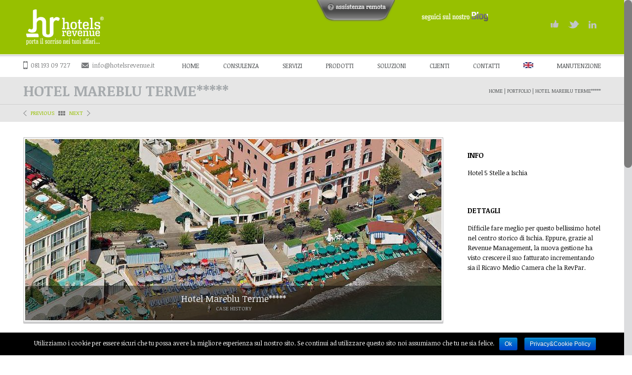

--- FILE ---
content_type: text/html; charset=UTF-8
request_url: https://www.hotelsrevenue.it/portfolio/hotel-mareblu-terme
body_size: 17257
content:
<!DOCTYPE html>
<html lang="it-IT">
	<head>
		<meta charset="UTF-8" />
		<meta name='viewport' content='width=device-width, initial-scale=1.0, maximum-scale=1.0, minimum-scale=1.0, user-scalable=0'>
		<title>Hotel Mareblu Terme***** | Hotels Revenue|Revenue Management Alberghiero|Consulenza</title>
		<link rel="profile" href="https://gmpg.org/xfn/11" />
		<link rel="pingback" href="https://hotelsrevenue.it/xmlrpc.php" />
					<link rel="shortcut icon" href="https://hotelsrevenue.it/wp-content/uploads/2014/10/favicon.jpg" type="image/x-icon" />
						<link rel='dns-prefetch' href='//hotelsrevenue.it' />
<link rel='dns-prefetch' href='//www.paypalobjects.com' />
<link rel='dns-prefetch' href='//heartcode-canvasloader.googlecode.com' />
<link rel='dns-prefetch' href='//ajax.googleapis.com' />
<link rel='dns-prefetch' href='//s.w.org' />
<link rel="alternate" type="application/rss+xml" title="Hotels Revenue|Revenue Management Alberghiero|Consulenza &raquo; Feed" href="https://www.hotelsrevenue.it/feed" />
<link rel="alternate" type="application/rss+xml" title="Hotels Revenue|Revenue Management Alberghiero|Consulenza &raquo; Feed dei commenti" href="https://www.hotelsrevenue.it/comments/feed" />
<!-- This site uses the Google Analytics by MonsterInsights plugin v6.2.4 - Using Analytics tracking - https://www.monsterinsights.com/ -->
<script type="text/javascript" data-cfasync="false">
		var disableStr = 'ga-disable-UA-12356195-2';

	/* Function to detect opted out users */
	function __gaTrackerIsOptedOut() {
		return document.cookie.indexOf(disableStr + '=true') > -1;
	}

	/* Disable tracking if the opt-out cookie exists. */
	if ( __gaTrackerIsOptedOut() ) {
		window[disableStr] = true;
	}

	/* Opt-out function */
	function __gaTrackerOptout() {
	  document.cookie = disableStr + '=true; expires=Thu, 31 Dec 2099 23:59:59 UTC; path=/';
	  window[disableStr] = true;
	}
		(function(i,s,o,g,r,a,m){i['GoogleAnalyticsObject']=r;i[r]=i[r]||function(){
		(i[r].q=i[r].q||[]).push(arguments)},i[r].l=1*new Date();a=s.createElement(o),
		m=s.getElementsByTagName(o)[0];a.async=1;a.src=g;m.parentNode.insertBefore(a,m)
	})(window,document,'script','//www.google-analytics.com/analytics.js','__gaTracker');

	__gaTracker('create', 'UA-12356195-2', 'auto');
	__gaTracker('set', 'forceSSL', true);
	__gaTracker('send','pageview');
</script>
<!-- / Google Analytics by MonsterInsights -->
		<script type="text/javascript">
			window._wpemojiSettings = {"baseUrl":"https:\/\/s.w.org\/images\/core\/emoji\/2.3\/72x72\/","ext":".png","svgUrl":"https:\/\/s.w.org\/images\/core\/emoji\/2.3\/svg\/","svgExt":".svg","source":{"concatemoji":"https:\/\/hotelsrevenue.it\/wp-includes\/js\/wp-emoji-release.min.js?ver=4.8.25"}};
			!function(t,a,e){var r,i,n,o=a.createElement("canvas"),l=o.getContext&&o.getContext("2d");function c(t){var e=a.createElement("script");e.src=t,e.defer=e.type="text/javascript",a.getElementsByTagName("head")[0].appendChild(e)}for(n=Array("flag","emoji4"),e.supports={everything:!0,everythingExceptFlag:!0},i=0;i<n.length;i++)e.supports[n[i]]=function(t){var e,a=String.fromCharCode;if(!l||!l.fillText)return!1;switch(l.clearRect(0,0,o.width,o.height),l.textBaseline="top",l.font="600 32px Arial",t){case"flag":return(l.fillText(a(55356,56826,55356,56819),0,0),e=o.toDataURL(),l.clearRect(0,0,o.width,o.height),l.fillText(a(55356,56826,8203,55356,56819),0,0),e===o.toDataURL())?!1:(l.clearRect(0,0,o.width,o.height),l.fillText(a(55356,57332,56128,56423,56128,56418,56128,56421,56128,56430,56128,56423,56128,56447),0,0),e=o.toDataURL(),l.clearRect(0,0,o.width,o.height),l.fillText(a(55356,57332,8203,56128,56423,8203,56128,56418,8203,56128,56421,8203,56128,56430,8203,56128,56423,8203,56128,56447),0,0),e!==o.toDataURL());case"emoji4":return l.fillText(a(55358,56794,8205,9794,65039),0,0),e=o.toDataURL(),l.clearRect(0,0,o.width,o.height),l.fillText(a(55358,56794,8203,9794,65039),0,0),e!==o.toDataURL()}return!1}(n[i]),e.supports.everything=e.supports.everything&&e.supports[n[i]],"flag"!==n[i]&&(e.supports.everythingExceptFlag=e.supports.everythingExceptFlag&&e.supports[n[i]]);e.supports.everythingExceptFlag=e.supports.everythingExceptFlag&&!e.supports.flag,e.DOMReady=!1,e.readyCallback=function(){e.DOMReady=!0},e.supports.everything||(r=function(){e.readyCallback()},a.addEventListener?(a.addEventListener("DOMContentLoaded",r,!1),t.addEventListener("load",r,!1)):(t.attachEvent("onload",r),a.attachEvent("onreadystatechange",function(){"complete"===a.readyState&&e.readyCallback()})),(r=e.source||{}).concatemoji?c(r.concatemoji):r.wpemoji&&r.twemoji&&(c(r.twemoji),c(r.wpemoji)))}(window,document,window._wpemojiSettings);
		</script>
		<style type="text/css">
img.wp-smiley,
img.emoji {
	display: inline !important;
	border: none !important;
	box-shadow: none !important;
	height: 1em !important;
	width: 1em !important;
	margin: 0 .07em !important;
	vertical-align: -0.1em !important;
	background: none !important;
	padding: 0 !important;
}
</style>
<link rel='stylesheet' id='jquery.bxslider-css'  href='//hotelsrevenue.it/wp-content/plugins/testimonials-widget/includes/libraries/bxslider-4/dist/jquery.bxslider.css?ver=4.8.25' type='text/css' media='all' />
<link rel='stylesheet' id='Axl_Testimonials_Widget-css'  href='//hotelsrevenue.it/wp-content/plugins/testimonials-widget/assets/css/testimonials-widget.css?ver=4.8.25' type='text/css' media='all' />
<link rel='stylesheet' id='contact-form-7-css'  href='https://hotelsrevenue.it/wp-content/plugins/contact-form-7/includes/css/styles.css?ver=5.0' type='text/css' media='all' />
<link rel='stylesheet' id='cookie-notice-front-css'  href='https://hotelsrevenue.it/wp-content/plugins/cookie-notice/css/front.min.css?ver=4.8.25' type='text/css' media='all' />
<link rel='stylesheet' id='qpp_style-css'  href='https://hotelsrevenue.it/wp-content/plugins/quick-paypal-payments/quick-paypal-payments.css?ver=4.8.25' type='text/css' media='all' />
<link rel='stylesheet' id='jquery-style-css'  href='https://ajax.googleapis.com/ajax/libs/jqueryui/1.8.2/themes/smoothness/jquery-ui.css?ver=4.8.25' type='text/css' media='all' />
<link rel='stylesheet' id='rs-plugin-settings-css'  href='https://hotelsrevenue.it/wp-content/plugins/revslider/rs-plugin/css/settings.css?rev=4.5.95&#038;ver=4.8.25' type='text/css' media='all' />
<style id='rs-plugin-settings-inline-css' type='text/css'>
.tp-caption a{color:#ff7302;text-shadow:none;-webkit-transition:all 0.2s ease-out;-moz-transition:all 0.2s ease-out;-o-transition:all 0.2s ease-out;-ms-transition:all 0.2s ease-out}.tp-caption a:hover{color:#ffa902}
</style>
<link rel='stylesheet' id='normalize-css'  href='https://hotelsrevenue.it/wp-content/themes/Circles/css/normalize.css' type='text/css' media='all' />
<link rel='stylesheet' id='prettyPhoto-css'  href='https://hotelsrevenue.it/wp-content/themes/Circles/css/prettyPhoto.css' type='text/css' media='all' />
<link rel='stylesheet' id='grid-system-css'  href='https://hotelsrevenue.it/wp-content/themes/Circles/css/grid-system.css' type='text/css' media='all' />
<link rel='stylesheet' id='main-css'  href='https://hotelsrevenue.it/wp-content/themes/Circles/css/main.css' type='text/css' media='all' />
<link rel='stylesheet' id='shortcodes-css'  href='https://hotelsrevenue.it/wp-content/themes/Circles/css/shortcodes.css' type='text/css' media='all' />
<link rel='stylesheet' id='dashicons-css'  href='https://hotelsrevenue.it/wp-includes/css/dashicons.min.css?ver=4.8.25' type='text/css' media='all' />
<link rel='stylesheet' id='wp-pointer-css'  href='https://hotelsrevenue.it/wp-includes/css/wp-pointer.min.css?ver=4.8.25' type='text/css' media='all' />
<link rel='stylesheet' id='widgets-css'  href='https://hotelsrevenue.it/wp-admin/css/widgets.min.css?ver=4.8.25' type='text/css' media='all' />
<link rel='stylesheet' id='font-awesome-css'  href='https://hotelsrevenue.it/wp-content/themes/Circles/css/font-awesome.css' type='text/css' media='all' />
<link rel='stylesheet' id='icomoon-css'  href='https://hotelsrevenue.it/wp-content/themes/Circles/css/icomoon.css' type='text/css' media='all' />
<link rel='stylesheet' id='responsiveness-css'  href='https://hotelsrevenue.it/wp-content/themes/Circles/css/media.php?switch_menu_to_mobile=' type='text/css' media='all' />
<link rel='stylesheet' id='style-css'  href='https://hotelsrevenue.it/wp-content/themes/Circles/style.css?ver=4.8.25' type='text/css' media='all' />
<link rel='stylesheet' id='wpcw-css'  href='https://hotelsrevenue.it/wp-content/plugins/contact-widgets/assets/css/style.min.css?ver=1.0.1' type='text/css' media='all' />
<link rel='stylesheet' id='tablepress-default-css'  href='https://hotelsrevenue.it/wp-content/plugins/tablepress/css/default.min.css?ver=1.8.1' type='text/css' media='all' />
<link rel='stylesheet' id='newsletter-subscription-css'  href='https://hotelsrevenue.it/wp-content/plugins/newsletter/subscription/style.css?ver=5.2.3' type='text/css' media='all' />
<script>if (document.location.protocol != "https:") {document.location = document.URL.replace(/^http:/i, "https:");}</script><script type='text/javascript' src='https://hotelsrevenue.it/wp-includes/js/jquery/jquery.js?ver=1.12.4'></script>
<script type='text/javascript' src='https://hotelsrevenue.it/wp-includes/js/jquery/jquery-migrate.min.js?ver=1.4.1'></script>
<script type='text/javascript'>
/* <![CDATA[ */
var cnArgs = {"ajaxurl":"https:\/\/hotelsrevenue.it\/wp-admin\/admin-ajax.php","hideEffect":"fade","onScroll":"no","onScrollOffset":"100","cookieName":"cookie_notice_accepted","cookieValue":"true","cookieTime":"2592000","cookiePath":"\/","cookieDomain":"","redirection":"","cache":"","refuse":"no","revoke_cookies":"0","revoke_cookies_opt":"automatic","secure":"1"};
/* ]]> */
</script>
<script type='text/javascript' src='https://hotelsrevenue.it/wp-content/plugins/cookie-notice/js/front.min.js?ver=1.2.43'></script>
<script type='text/javascript' src='https://hotelsrevenue.it/wp-content/plugins/revslider/rs-plugin/js/jquery.themepunch.tools.min.js?rev=4.5.95&#038;ver=4.8.25'></script>
<script type='text/javascript' src='https://hotelsrevenue.it/wp-content/plugins/revslider/rs-plugin/js/jquery.themepunch.revolution.min.js?rev=4.5.95&#038;ver=4.8.25'></script>
<link rel='https://api.w.org/' href='https://www.hotelsrevenue.it/wp-json/' />
<link rel="EditURI" type="application/rsd+xml" title="RSD" href="https://hotelsrevenue.it/xmlrpc.php?rsd" />
<link rel="wlwmanifest" type="application/wlwmanifest+xml" href="https://hotelsrevenue.it/wp-includes/wlwmanifest.xml" /> 
<link rel='prev' title='Grand Hotel Parker&#8217;s*****L &#8211; Napoli' href='https://www.hotelsrevenue.it/portfolio/grand-hotel-parkersl-napoli' />
<link rel='next' title='UNA Hotel One Spa&#038;Wellness****' href='https://www.hotelsrevenue.it/portfolio/una-hotel-one-spawellness' />
<link rel='shortlink' href='https://www.hotelsrevenue.it/?p=312' />
<link rel="alternate" type="application/json+oembed" href="https://www.hotelsrevenue.it/wp-json/oembed/1.0/embed?url=https%3A%2F%2Fwww.hotelsrevenue.it%2Fportfolio%2Fhotel-mareblu-terme" />
<link rel="alternate" type="text/xml+oembed" href="https://www.hotelsrevenue.it/wp-json/oembed/1.0/embed?url=https%3A%2F%2Fwww.hotelsrevenue.it%2Fportfolio%2Fhotel-mareblu-terme&#038;format=xml" />
			<script id="Cookiebot" src="https://consent.cookiebot.com/uc.js" data-cbid="2efd3a66-fd81-499a-8215-f1fd3fa6358e" type="text/javascript" async></script>
			<style type="text/css" media="screen">
.qpp-style.PagamentoFattureOnlineconPayPaloCartadiCredito {width:600px;max-width:100%; }.qpp-style.PagamentoFattureOnlineconPayPaloCartadiCredito #rounded {border:1px solid #97C000;}.qpp-style.PagamentoFattureOnlineconPayPaloCartadiCredito input[type=text], .qpp-style.PagamentoFattureOnlineconPayPaloCartadiCredito textarea, .qpp-style.PagamentoFattureOnlineconPayPaloCartadiCredito select, .qpp-style.PagamentoFattureOnlineconPayPaloCartadiCredito #submit {border-radius:0;}.qpp-style.PagamentoFattureOnlineconPayPaloCartadiCredito p {margin:4px 0 4px 0;padding:0;;}.qpp-style.PagamentoFattureOnlineconPayPaloCartadiCredito input[type=text], .qpp-style.PagamentoFattureOnlineconPayPaloCartadiCredito textarea {border: 1px solid #415063;;height:auto;line-height:normal; margin: 2px 0 3px 0;padding: 6px;;}.qpp-style.PagamentoFattureOnlineconPayPaloCartadiCredito select {border: 1px solid #415063;;height:auto;line-height:normal;}.qpp-style.PagamentoFattureOnlineconPayPaloCartadiCredito .qppcontainer input + label, .qpp-style.PagamentoFattureOnlineconPayPaloCartadiCredito .qppcontainer textarea + label {}.qpp-style.PagamentoFattureOnlineconPayPaloCartadiCredito input[type=text].required, .qpp-style.PagamentoFattureOnlineconPayPaloCartadiCredito textarea.required {border: 1px solid #00C618;}.qpp-style.PagamentoFattureOnlineconPayPaloCartadiCredito div {background:#FFFFFF;}.qpp-style.PagamentoFattureOnlineconPayPaloCartadiCredito p.submit {text-align:left;}
.qpp-style.PagamentoFattureOnlineconPayPaloCartadiCredito #submitimage {width:100%;height:auto;overflow:hidden;}
.qpp-style.PagamentoFattureOnlineconPayPaloCartadiCredito #submit, .qpp-style.PagamentoFattureOnlineconPayPaloCartadiCredito #submitimage {width:100%;color:#FFF;background:#343838;border:1px solid #415063;;font-size: inherit;text-align:center;}.qpp-style.PagamentoFattureOnlineconPayPaloCartadiCredito #submit:hover {background:#888888;}.qpp-style.PagamentoFattureOnlineconPayPaloCartadiCredito #couponsubmit, .qpp-style.PagamentoFattureOnlineconPayPaloCartadiCredito #couponsubmit:hover{width:100%;color:#FFF;background:#1f8416;border:1px solid #415063;;font-size: inherit;margin: 3px 0px 7px;padding: 6px;text-align:center;}.qpp-style.PagamentoFattureOnlineconPayPaloCartadiCredito div.rangeslider, .qpp-style.PagamentoFattureOnlineconPayPaloCartadiCredito div.rangeslider__fill {height: 2em;background: #CCC;}
.qpp-style.PagamentoFattureOnlineconPayPaloCartadiCredito div.rangeslider__fill {background: #00ff00;}
.qpp-style.PagamentoFattureOnlineconPayPaloCartadiCredito div.rangeslider__handle {background: white;border: 1px solid #CCC;width: 3em;height: 3em;position: absolute;top: -0.5em;-webkit-border-radius:#FFF%;-moz-border-radius:50%;-ms-border-radius:50%;-o-border-radius:50%;border-radius:50%;}
.qpp-style.PagamentoFattureOnlineconPayPaloCartadiCredito div.qpp-slideroutput{font-size:1.2em;color:#465069;}.qpp-style.PagamentoFattureOnlineconPayPaloCartadiCredito input#qpptotal {font-weight:bold;font-size:inherit;padding: 0;margin-left:3px;border:none;background:#FFFFFF;}.qpp-style.default {width:280px;max-width:100%; }.qpp-style.default #plain {border:1px solid #415063;}.qpp-style.default input[type=text], .qpp-style.default textarea, .qpp-style.default select, .qpp-style.default #submit {border-radius:0;}.qpp-style.default h2 {font-size: 1.6em; color: #465069;}.qpp-style.default p {margin:4px 0 4px 0;padding:0;font-family: arial, sans-serif; font-size: 1em;color: #465069;line-height:100%;;}.qpp-style.default input[type=text], .qpp-style.default textarea {border: 1px solid #415063;font-family: arial, sans-serif; font-size: 1em; color: #465069;;height:auto;line-height:normal; margin: 2px 0 3px 0;padding: 6px;;}.qpp-style.default select {border: 1px solid #415063;font-family: arial, sans-serif; font-size: inherit; color: #465069;;height:auto;line-height:normal;}.qpp-style.default .qppcontainer input + label, .qpp-style.default .qppcontainer textarea + label {font-family: arial, sans-serif; font-size: 1em; color: #465069;}.qpp-style.default input[type=text].required, .qpp-style.default textarea.required {border: 1px solid #00C618;}.qpp-style.default div {background:#FFF;}.qpp-style.default p.submit {text-align:left;}
.qpp-style.default #submitimage {width:100%;height:auto;overflow:hidden;}
.qpp-style.default #submit, .qpp-style.default #submitimage {width:100%;color:#FFF;background:#343838;border:1px solid #415063;font-family: arial, sans-serif;font-size: inherit;text-align:center;}.qpp-style.default #submit:hover {background:#888888;}.qpp-style.default #couponsubmit, .qpp-style.default #couponsubmit:hover{width:100%;color:#FFF;background:#1f8416;border:1px solid #415063;font-family: arial, sans-serif;font-size: inherit;margin: 3px 0px 7px;padding: 6px;text-align:center;}.qpp-style.default div.rangeslider, .qpp-style.default div.rangeslider__fill {height: 2em;background: #CCC;}
.qpp-style.default div.rangeslider__fill {background: #00ff00;}
.qpp-style.default div.rangeslider__handle {background: white;border: 1px solid #CCC;width: 3em;height: 3em;position: absolute;top: -0.5em;-webkit-border-radius:#FFF%;-moz-border-radius:50%;-ms-border-radius:50%;-o-border-radius:50%;border-radius:50%;}
.qpp-style.default div.qpp-slideroutput{font-size:1.2em;color:#465069;}.qpp-style.default input#qpptotal {font-weight:bold;font-size:inherit;padding: 0;margin-left:3px;border:none;background:#FFF}
</style>
    <script type="text/javascript">qpp_containers = new Array();</script><!--[if lt IE 9]><script src="https://hotelsrevenue.it/wp-content/themes/Circles/js/html5.js"></script><![endif]--><!--[if lt IE 7]><script src="https://hotelsrevenue.it/wp-content/themes/Circles/js/icomoon.js"></script><![endif]-->	<script type="text/javascript">
		var ajaxurl = 'https://hotelsrevenue.it/wp-admin/admin-ajax.php';
	</script>
				<link href="https://fonts.googleapis.com/css?family=Open+Sans:400,800,300,700" rel="stylesheet" type="text/css">
					<link href="https://fonts.googleapis.com/css?family=Noticia+Text:400,800,300,700" rel="stylesheet" type="text/css">
			<style type="text/css">
					body,
			article .column_post-body,
			.post-body-text,
			.post-area 
			{ font-family: 'Noticia Text'; }
		
		
					.headline h1 { font-family: 'Noticia Text'; }
		
		
					.menu .menu-item a,
			.menu .page_item a { font-family: 'Noticia Text'; }
		
		
					.post-area h1, .post-body-text h1,
			.post-area h2, .post-body-text h2,
			.post-area h3, .post-body-text h3,
			.post-area h4, .post-body-text h4,
			.post-area h5, .post-body-text h5,
			.post-area h6, .post-body-text h6, aside h5 {
				font-family: 'Noticia Text';
			}
		
		
		
		
		
		
		
		
		#logo {
											}
		
			</style>
	<style type="text/css" id="dynamic-styles">
				
			body {
			background: #ffffff		}
			
			/* main_color */
			a,
	.widget_categories li.active a, .widget_categories li.active,
	.z-active .z-link,
	.tab-nav li.active a,
	.menu>li:hover>a,
	.menu>li.current_page_item>a,
	.menu>li:hover>a:after,
	.menu>li.current_page_item>a:after,
	.advantages a:hover h1,
	.why-choose-us a:hover h1,
	.post>header h2,
	.post-author a,
	.post-comments.inline a,
	.read-more,
	.post-pagination li:hover a,
	.post-pagination li.active a
	.widget_categories li:hover,
	.widget_categories a:hover,
	.gallery-filters a:hover,
	.gallery-filters a.selected,
	.column_post header a,
	.column_post header h1,
	.column_post-category span,
	.column_post-category a,
	.column_post-author span,
	.column_post-author a,
	.purchase-plate_header,
	.widget_recent_posts_2 .item header h1,
	.widget_recent_posts_2 .item header h1 a,
	.member-info span,
	.post-blockquote,
	.post h1,
	.number-of-comments span,
	.comment-reply,
	blockquote,
	.widget_accordion .item.active h1,
	.post-category span, .post-category a,
	.post-comments.inline a,
	.widget_categories li:hover,
	.widget_categories a:hover,
	.dropcap_letter,
	.widget_accordion footer span+span,
	.sc-list ul li:hover,
	.service-icon:hover span,
	li.mega-menu > .sub-menu > li li a:hover,
	.featured-project:hover h2,
	.sc-icon span, .why-choose-us a:hover h2, .advantages a:hover h2, 
	.widget_accordion .item.active h2, 
	.service.service-style2 .service-icon span, 
	.sc-list ul li:before, 
	li.mega-menu > .sub-menu > li li a:before, .headerstyle2_2 .sub-menu > li a:before, 
	.menu li:hover>a:after, .menu li.current_page_item>a:after, 
	li.mega-menu > .sub-menu > li li a:hover,
	.headerstyle2_2 .sub-menu > li a:hover,
	.sc-icon.sc-icon-style4 a,
	.widget_recent_comments li:hover, .widget_recent_comments a:hover,
	.left_navigation li:hover, .left_navigation a:hover
		{
			color: #97c000;
		}

			.widget_out_stuff-container .item-con-t1:hover
			{
			-webkit-box-shadow: 0 3px 0 0 #97c000;
			box-shadow: 0 3px 0 0 #97c000;
		}

			.menu>li:hover>a:after,
	.menu>li.current_page_item>a:after,
	.blue,
	.widget_out_stuff2 .item-con-t1:hover header .bg-black-045,
	.widget_multi_posts_entries .header .item.active .button,
	.underline .z-active .z-link,
	.advantages a .advantages-img span:first-child+span,
	.why-choose-us .why-choose-us-img span:first-child+span,
	.post-comments span,
	.border-bottom-blue-3px:after,
	.socials li span,
	.infobox .bottom-line,
	.widget_out_stuff2 .item-con-t1 header .overlay,
	.item-con-t1 .blue-line,
	.widget_out_stuff-container .item-con-t1 .corner,
	.member-social a:hover,
	.gallery-image-links a span:first-child+span,
	.images-slider .flex-direction-nav li a:hover,
	.teaser a .advantages-img span:first-child+span,
	.rev-direction-nav a span:hover,
	.dropcap_circle .dropcap_letter,
	.sc-icon.sc-icon-style2:hover span, .btn-style2, 
	.sc-skillbar-style-2 .sc-skillbar-bar span, 
	.sc-skillbar-style-2 .sc-skillbar-bar span:after, 
	.service.service-style2:hover .service-icon div,
	.headerstyle2.headerstyle2_2 .menu>li.current_page_item>a, 
	.headerstyle2.headerstyle2_2 .menu>ul>li.current_page_item>a,
	.sc-icon.sc-icon-style4:hover span,
	.headerstyle2.headerstyle2_2 .menu>li.current_page_item>a, 
	.headerstyle2.headerstyle2_2 .menu>ul>li.current_page_item>a, 
	.headerstyle2.headerstyle2_2 .menu>li.current-menu-parent>a
			{
			background-color: #97c000;
		}

			.blue-grad
			{
			background: -moz-radial-gradient(center, ellipse cover, rgba(202,243,51, 0.94) 0%, rgba(151,192,0, 0.85) 100%);
			background: -webkit-gradient(radial, center center, 0px, center center, 100%, color-stop(0%,rgba(202,243,51, 0.94)), color-stop(100%,rgba(151,192,0, 0.85)));
			background: -webkit-radial-gradient(center, ellipse cover, rgba(202,243,51, 0.94) 0%,rgba(151,192,0, 0.85) 100%);
			background: -o-radial-gradient(center, ellipse cover, rgba(202,243,51, 0.94) 0%,rgba(151,192,0, 0.85) 100%);
			background: -ms-radial-gradient(center, ellipse cover, rgba(202,243,51, 0.94) 0%,rgba(151,192,0, 0.85) 100%);
			background: radial-gradient(ellipse at center, rgba(202,243,51, 0.94) 0%,rgba(151,192,0, 0.85) 100%);
			filter: progid:DXImageTransform.Microsoft.gradient( startColorstr='#f048bddb', endColorstr='#d93476a3',GradientType=1 );
		}

			.blue-radial-grad
			{
			background: #97c000;
			background: -moz-radial-gradient(50% 100%, circle farthest-side, #bde626, #97c000);
			background: -webkit-gradient(radial, 50% 100%, 0, 50% 100%, 100%, color-stop(0%,#bde626), color-stop(100%,#97c000));
			background: -webkit-radial-gradient(50% 100%, circle farthest-side, #bde626, #97c000);
			background: -o-radial-gradient(50% 100%, circle farthest-side, #bde626, #97c000);
			background: -ms-radial-gradient(50% 100%, circle farthest-side, #bde626, #97c000);
			background: radial-gradient(50% 100%, circle farthest-side, #bde626, #97c000);
		}

		
			{
			background-color: #97c000;
		}

			.service-icon:hover div
			{
			border-color: #97c000;
		}

			.menu>li:hover>.sub-menu,
	.z-active .z-link, 
	.post-details, .headerstyle4 .menu li ul, 

			{
			border-top-color: #97c000;
		}

			.widget_multi_posts_entries .header,
	.underline .z-link,
	.infobox .bottom-line,
	.bottom-left .z-active .z-link,
	.bottom-right .z-active .z-link,
	.bottom-center .z-active .z-link
			{
			border-bottom-color: #97c000;
		}

			.purchase-plate,
	.sc-call-to-action,
	.vertical.top-left .z-active .z-link
			{
			border-left-color: #97c000;
		}

			.vertical.top-right .z-active .z-link
			{
			border-right-color: #97c000;
		}

		.vertical.top-left .z-active .z-link {
			-webkit-box-shadow: inset 1px 0 0 0  #97c000;
			box-shadow: inset 1px 0 0 0  #97c000;
		}
		
		.vertical.top-right .z-active .z-link {
			-webkit-box-shadow: inset -1px 0 0 0  #97c000;
			box-shadow: inset -1px 0 0 0  #97c000;
		}
		
		.bottom-left .z-active .z-link, 
		.bottom-right .z-active .z-link, 
		.bottom-center .z-active .z-link {
			box-shadow: inset 0 -1px 0 0 #97c000;
		}

		.z-active .z-link {
			box-shadow: inset 0 1px 0 0  #97c000;
		}

	
			/* main_body_text_color */
			body
			{
			color: #000000;
		}
	
			/* header_background_color */
			header.page-header .preheader,
	header.page-header .wrapper-bg
			{
			background-color: #97C000;
		}
			
			
			
				/* preheader_background_color */
			.preheader
			{
			background-color: #97c000;
		}
		
		
			
		
			/* preheader_background_color */
			.preheader
			{
			background-color: #97c000 !important;
		}
	
			/* preheader_text_color */
			.preheader .phone.contact
			{
			color: #97c000 !important;
		}
			
			/* footer_background_color */
			footer>.grey
			{
			background-color: #d8d8d8 !important;
		}
	
				footer .widget h1
			{
			color: #000000;
		}
	
			/* footer_main_text_color */
			footer p,
	footer p.wysija-text,
	footer .widget_text address,
	footer .latest-excerpts p,
	footer .widget_text div
			{
			color: #1c1c1c;
		}
	
	
			/* copyrights_bar_background */
			footer .copyright-bar
			{
			background-color: #97c000 !important;
		}
	
			/* copyrights_bar_text_color */
			footer .copyright-bar,
	footer .copyright-bar span.copyright
			{
			color: #ffffff;
		}
	
	
		</style>
	<link rel="icon" href="https://hotelsrevenue.it/wp-content/uploads/2014/10/cropped-HR_icona2-32x32.png" sizes="32x32" />
<link rel="icon" href="https://hotelsrevenue.it/wp-content/uploads/2014/10/cropped-HR_icona2-192x192.png" sizes="192x192" />
<link rel="apple-touch-icon-precomposed" href="https://hotelsrevenue.it/wp-content/uploads/2014/10/cropped-HR_icona2-180x180.png" />
<meta name="msapplication-TileImage" content="https://hotelsrevenue.it/wp-content/uploads/2014/10/cropped-HR_icona2-270x270.png" />
<meta property="fb:pages" content="190111268845" />
	</head>
	<body data-rsssl=1 class="portfolio-template-default single single-portfolio postid-312 single-format-standard cookies-not-set w1170 headerstyle3 sticky-menu-on nice-scroll">
				<header class='page-header'>
		<div class='wrapper wrapper-bg border-bottom-white'>
		<div class='container'>
			<div class='grid_12'>
				<div class='logo'>
																					<a href='https://www.hotelsrevenue.it/' title="Hotels Revenue|Revenue Management Alberghiero|Consulenza" rel="home"><img width="166" height="75" src="https://hotelsrevenue.it/wp-content/uploads/2014/10/LOGO-1.png" class="" alt="Hotels Revenue|Revenue Management Alberghiero|Consulenza" /></a>
				</div>
								<ul class='socials'>
											<li>
							<a class='facebook' href='https://www.facebook.com/hotelsevenue.it' title="Facebook" target="_blank"></a><div class="cloud">Facebook<div class="helper"></div></div>
						</li>
																<li>
							<a class='twitter' href='https://twitter.com/HotelsRevenue' title="Twitter" target="_blank"></a><div class="cloud">Twitter<div class="helper"></div></div>
						</li>
																																														<li>
							<a class='linkedin' href='https://www.linkedin.com/pub/hotels-revenue/24/57a/130' title="LinkedIn" target="_blank"></a><div class="cloud">LinkedIn<div class="helper"></div></div>
						</li>
														</ul>
				<p align="right"><a href="https://hotelsrevenue.it/assistenza" title="Assistenza Remota Hotels Revenue" target="_blank"><img src="https://hotelsrevenue.it/wp-content/uploads/2018/10/Assistenza_Remota_Hotels_Revenue.png"></a><a href="http://blog.hotelsrevenue.it" title="Blog" target="_blank"><img src="https://hotelsrevenue.it/wp-content/uploads/2014/11/blogHeader3.png"></a>
<iframe src="//www.facebook.com/plugins/like.php?href=https://www.facebook.com/hotelsrevenue.it&amp;send=false&amp;layout=button_count&amp;width=100&amp;show_faces=false&amp;action=like&amp;colorscheme=dark&amp;font=trebuchet+ms&amp;height=21" scrolling="no" frameborder="0" style="border:none; overflow:hidden; width:100px; height:21px;" allowTransparency="true"></iframe><script type="text/javascript" src="https://apis.google.com/js/plusone.js"></script>
<g:plusone size="medium"></g:plusone></p>
			</div>
		</div>
	</div>
	<div class='absolute'>
	<div class='wrapper menu-bg custom-menu-bg border-bottom-black-tr'>
		<div class='container'>

			<div class='grid_12'>
									<img src="https://hotelsrevenue.it/wp-content/uploads/2014/10/hr_submenu2.png" class="mini_logo tran03slinear" alt="Hotels Revenue|Revenue Management Alberghiero|Consulenza" />							<a id="menu-btn" href="#"></a>
									<a class="phone contact" href="#">081 193 09 727</a>
													<a class="email contact" href="mailto: info@hotelsrevenue.it"> info@hotelsrevenue.it</a>
							
								<nav class="menu-menu-1-container"><ul id="menu-menu-1" class="menu"><li id="menu-item-47" class="menu-item menu-item-type-post_type menu-item-object-page menu-item-home menu-item-47"><a href="https://www.hotelsrevenue.it/">HOME</a></li>
<li id="menu-item-371" class="menu-item menu-item-type-post_type menu-item-object-page menu-item-371"><a href="https://www.hotelsrevenue.it/revenue-yield-management-consulenza-alberghiera.html">Consulenza</a></li>
<li id="menu-item-216" class="menu-item menu-item-type-post_type menu-item-object-page menu-item-has-children menu-item-216"><a href="https://www.hotelsrevenue.it/attivazione-gestione-portali-online-consulenza-alberghiera.html">Servizi</a>
<ul  class="sub-menu">
	<li id="menu-item-1253" class="menu-item menu-item-type-post_type menu-item-object-page menu-item-1253"><a href="https://www.hotelsrevenue.it/consulenza-alberghiera.html">Revenue Management</a>	<li id="menu-item-52" class="menu-item menu-item-type-post_type menu-item-object-page menu-item-52"><a href="https://www.hotelsrevenue.it/ids-management.html">IDS Management</a>	<li id="menu-item-194" class="menu-item menu-item-type-post_type menu-item-object-page menu-item-194"><a href="https://www.hotelsrevenue.it/consulenza-commerciale-hotel.html">Consulenza Commerciale Hotel</a>	<li id="menu-item-217" class="menu-item menu-item-type-post_type menu-item-object-page menu-item-has-children menu-item-217"><a href="https://www.hotelsrevenue.it/brand-reputation-management.html">Brand Reputation</a>
	<ul  class="sub-menu">
		<li id="menu-item-351" class="menu-item menu-item-type-post_type menu-item-object-page menu-item-351"><a href="https://www.hotelsrevenue.it/review-management.html">Review Management</a>	</ul>
	<li id="menu-item-179" class="menu-item menu-item-type-post_type menu-item-object-page menu-item-has-children menu-item-179"><a href="https://www.hotelsrevenue.it/realizzazione-siti-web-per-hotel.html">Web Sites</a>
	<ul  class="sub-menu">
		<li id="menu-item-346" class="menu-item menu-item-type-post_type menu-item-object-page menu-item-346"><a href="https://www.hotelsrevenue.it/realizzazione-siti-web-per-hotel/web-sites-by-hr.html">Alcune delle nostre realizzazioni Web</a>	</ul>
	<li id="menu-item-813" class="menu-item menu-item-type-post_type menu-item-object-page menu-item-813"><a href="https://www.hotelsrevenue.it/campagne-ppc-hotel.html">Campagne PPC Hotel</a>	<li id="menu-item-225" class="menu-item menu-item-type-post_type menu-item-object-page menu-item-225"><a href="https://www.hotelsrevenue.it/benchmarking.html">Benchmarking</a>	<li id="menu-item-232" class="menu-item menu-item-type-post_type menu-item-object-page menu-item-232"><a href="https://www.hotelsrevenue.it/social-network-management.html">Social Network Management</a></ul>
</li>
<li id="menu-item-235" class="menu-item menu-item-type-custom menu-item-object-custom menu-item-has-children menu-item-235"><a>Prodotti</a>
<ul  class="sub-menu">
	<li id="menu-item-959" class="menu-item menu-item-type-post_type menu-item-object-page menu-item-959"><a href="https://www.hotelsrevenue.it/revenue-management-system.html">MyRevenue – Revenue Management System</a>	<li id="menu-item-245" class="menu-item menu-item-type-post_type menu-item-object-page menu-item-245"><a href="https://www.hotelsrevenue.it/booking-engine.html">Booking Engine</a>	<li id="menu-item-382" class="menu-item menu-item-type-post_type menu-item-object-page menu-item-382"><a href="https://www.hotelsrevenue.it/channel-manager.html">Channel Manager</a>	<li id="menu-item-251" class="menu-item menu-item-type-post_type menu-item-object-page menu-item-251"><a href="https://www.hotelsrevenue.it/software-gestionali-alberghieri.html">PMS – Software Gestionali</a>	<li id="menu-item-350" class="menu-item menu-item-type-post_type menu-item-object-page menu-item-350"><a href="https://www.hotelsrevenue.it/review-management.html">Review Management</a>	<li id="menu-item-1017" class="menu-item menu-item-type-post_type menu-item-object-page menu-item-1017"><a href="https://www.hotelsrevenue.it/strumenti-per-beb-software-beb-e-sito-web.html">Per i Bed &#038; Breakfast</a></ul>
</li>
<li id="menu-item-271" class="menu-item menu-item-type-post_type menu-item-object-page menu-item-has-children menu-item-271"><a href="https://www.hotelsrevenue.it/consulenza-servizi-strutture-ricettive.html">Soluzioni</a>
<ul  class="sub-menu">
	<li id="menu-item-596" class="menu-item menu-item-type-post_type menu-item-object-page menu-item-596"><a href="https://www.hotelsrevenue.it/costi-consulenza-revenue-management-alberghiero.html">Costi Consulenza e Servizi</a></ul>
</li>
<li id="menu-item-521" class="menu-item menu-item-type-custom menu-item-object-custom menu-item-has-children menu-item-521"><a>Clienti</a>
<ul  class="sub-menu">
	<li id="menu-item-98" class="menu-item menu-item-type-post_type menu-item-object-page menu-item-98"><a href="https://www.hotelsrevenue.it/brand-reputation-hotel-di-successo.html">Case History</a>	<li id="menu-item-519" class="menu-item menu-item-type-post_type menu-item-object-page menu-item-519"><a href="https://www.hotelsrevenue.it/i-nostri-clienti.html">Tutti i nostri clienti</a>	<li id="menu-item-279" class="menu-item menu-item-type-post_type menu-item-object-page menu-item-279"><a href="https://www.hotelsrevenue.it/partner.html">Partner</a></ul>
</li>
<li id="menu-item-288" class="menu-item menu-item-type-post_type menu-item-object-page menu-item-288"><a href="https://www.hotelsrevenue.it/revenue-manager-contatti-hotelsrevenue.html">Contatti</a></li>
<li id="menu-item-461" class="menu-item menu-item-type-custom menu-item-object-custom menu-item-461"><a href="http://hotelsrevenue.com"><img src="https://hotelsrevenue.it/wp-content/uploads/2014/11/FLAGeng2.jpg"></a></li>
<li id="menu-item-1392" class="menu-item menu-item-type-post_type menu-item-object-page menu-item-1392"><a href="https://www.hotelsrevenue.it/manutenzione.html">Manutenzione</a></li>
</ul></nav>			</div>
			<ul class='socials mobile-socials'>
									<li>
						<span class="tran02slinear"></span>
						<a class='facebook tran02slinear' href='https://www.facebook.com/hotelsevenue.it' title="Facebook" target="_blank"></a>
					</li>
													<li>
						<span class="tran02slinear"></span>
						<a class='twitter tran02slinear' href='https://twitter.com/HotelsRevenue' title="Twitter" target="_blank"></a>
					</li>
																																					<li>
						<span class="tran02slinear"></span>
						<a class='linkedin tran02slinear' href='https://www.linkedin.com/pub/hotels-revenue/24/57a/130' title="LinkedIn" target="_blank"></a>
					</li>
											</ul>
		</div>
	</div>
		<div class='wrapper headline  marble border-bottom-black-tr'>
		<div class='container'>
			<div class='grid_12'>
									<h1>Hotel Mareblu Terme*****</h1>
													<div class='page-path'>
						<div id="crumbs" xmlns:v="http://rdf.data-vocabulary.org/#"><span typeof="v:Breadcrumb"><a rel="v:url" property="v:title" href="https://www.hotelsrevenue.it/">Home</a></span> <span class="delimiter">|</span> <span typeof="v:Breadcrumb"><a rel="v:url" property="v:title" href="">Portfolio</a></span> <span class="delimiter">|</span> <span class="current">Hotel Mareblu Terme*****</span></div>					</div>
							</div>
		</div>
	</div>
</div>
</header><div class='wrapper header-image '></div>


	<aside class='wrapper marble border-tb-white'>
		<div class='container'>
			<div class='grid_9'>
				<div class='gallery-single-pagination'>
											<a href="https://www.hotelsrevenue.it/portfolio/grand-hotel-parkersl-napoli" rel="prev">previous</a>											<a href="#" class="to_gallery"></a>
																<a href="https://www.hotelsrevenue.it/portfolio/una-hotel-one-spawellness" rel="next">next</a>									</div>
			</div>
		</div>
	</aside>
	<div class='wrapper'>
		<div class='container single-gallery'>
			<div class='grid_9'>
				<div class='single-gallery-container dd'>
					<article class='item-con-t1'>
						<div class='container-t1'>
							<div class='container-t1-margin'>
																									<header>
										<div class='bg-black-045'></div>
										<h2>Hotel Mareblu Terme*****</h2>
										<h3><span>Case History</span></h3>
									</header>
																									<img src="https://hotelsrevenue.it/wp-content/uploads/freshizer/35088abdb4c67ea364b7880c55403b7d_aerea-843-367-c.jpg" class="wp-post-image" width="843" height="367" alt="Hotel Mareblu Terme*****"  />									<div class='facilities visible-on-hover'>
										<a class='image-link' rel="prettyPhoto" title="Hotel Mareblu Terme*****" href="https://hotelsrevenue.it/wp-content/uploads/2014/10/aerea.jpg"><span class='zoom'></span></a>
									</div>
															</div>
						</div>
						<div class='blue-line'></div>
					</article>
					<section class='project-info'>
											</section>
				</div>
			</div>
			<div class='grid_3'>
									<section class='project-info'>
						<h1>Info</h1>
						<p>Hotel 5 Stelle a Ischia</p>
<p>&nbsp;</p>					</section>
													<section>
						<h1>Dettagli</h1>
						<p>Difficile fare meglio per questo bellissimo hotel nel centro storico di Ischia. Eppure, grazie al Revenue Management, la nuova gestione ha visto crescere il suo fatturato incrementando sia il Ricavo Medio Camera che la RevPar.</p>					</section>
							</div>
		</div>
	</div>
								<aside class='wrapper related-works marble-color border-tb-white'>
				<section class='container'>
				<section class='widget widget_recent_works'>
					<div class='grid_3'>
						<h2>Vedi anche</h2>
												<span id='flexslider-related-works-prev' class='prev-t1'></span>
						<span id='flexslider-related-works-next' class='next-t1'></span>
					</div>
					<div class='grid_9'>
						<div class='flexslider widget_recent_works-container clearfix' id='flexslider-related-works'>
							<ul class='slides'>
								
									<li>
										<article class='item-con-t1'>
											<div class='container-t1'>
												<div class='container-t1-margin'>
													<header>
														<div class='bg-black-045'></div>
														<h2>Tenuta di Montemassi</h2>
														<h3></h3>
													</header>
													<img src="https://hotelsrevenue.it/wp-content/uploads/freshizer/7cb1b1ee257b342970f54fb3a286895b_MONTEMASSISITO-262-199-c.png" class="wp-post-image" width="262" height="199" alt="Tenuta di Montemassi"  />													<div class='facilities visible-on-hover'>
														<div class='bg-black-045'></div>
														<div class='image-links'>
															<a rel='prettyPhoto[related-works]' title='Tenuta di Montemassi' href='https://hotelsrevenue.it/wp-content/uploads/2016/01/MONTEMASSISITO.png'><span class='zoom'></span></a>
															<a title='Tenuta di Montemassi' href='https://www.hotelsrevenue.it/portfolio/tenuta-di-montemassi-2022'><span class='link'></span></a>
														</div>
													</div>
												</div>
											</div>
											<div class='blue-line visible-on-hover tran03slinear'></div>
										</article>
									</li>
								
									<li>
										<article class='item-con-t1'>
											<div class='container-t1'>
												<div class='container-t1-margin'>
													<header>
														<div class='bg-black-045'></div>
														<h2>Cocos Park B&#038;B</h2>
														<h3></h3>
													</header>
													<img src="https://hotelsrevenue.it/wp-content/uploads/freshizer/06171d16a9739773e9367395eeb0138f_COCOS_PARK_SITOWEB-262-199-c.png" class="wp-post-image" width="262" height="199" alt="Cocos Park B&#038;B"  />													<div class='facilities visible-on-hover'>
														<div class='bg-black-045'></div>
														<div class='image-links'>
															<a rel='prettyPhoto[related-works]' title='Cocos Park B&#038;B' href='https://hotelsrevenue.it/wp-content/uploads/2016/01/COCOS_PARK_SITOWEB.png'><span class='zoom'></span></a>
															<a title='Cocos Park B&#038;B' href='https://www.hotelsrevenue.it/portfolio/cocos-park-bb'><span class='link'></span></a>
														</div>
													</div>
												</div>
											</div>
											<div class='blue-line visible-on-hover tran03slinear'></div>
										</article>
									</li>
								
									<li>
										<article class='item-con-t1'>
											<div class='container-t1'>
												<div class='container-t1-margin'>
													<header>
														<div class='bg-black-045'></div>
														<h2>Napoli City Center</h2>
														<h3></h3>
													</header>
													<img src="https://hotelsrevenue.it/wp-content/uploads/freshizer/feb7e1005a5dc534e6e85335239f871d_Napoli-CityCenter_Sito-262-199-c.png" class="wp-post-image" width="262" height="199" alt="Napoli City Center"  />													<div class='facilities visible-on-hover'>
														<div class='bg-black-045'></div>
														<div class='image-links'>
															<a rel='prettyPhoto[related-works]' title='Napoli City Center' href='https://hotelsrevenue.it/wp-content/uploads/2016/01/Napoli-CityCenter_Sito.png'><span class='zoom'></span></a>
															<a title='Napoli City Center' href='https://www.hotelsrevenue.it/portfolio/napoli-city-center-2021'><span class='link'></span></a>
														</div>
													</div>
												</div>
											</div>
											<div class='blue-line visible-on-hover tran03slinear'></div>
										</article>
									</li>
								
									<li>
										<article class='item-con-t1'>
											<div class='container-t1'>
												<div class='container-t1-margin'>
													<header>
														<div class='bg-black-045'></div>
														<h2>Locanda Poggioleone</h2>
														<h3></h3>
													</header>
													<img src="https://hotelsrevenue.it/wp-content/uploads/freshizer/20925ccbb2d80bd8bdfbaca840a19c2f_LocandaPoggioleone2020-262-199-c.png" class="wp-post-image" width="262" height="199" alt="Locanda Poggioleone"  />													<div class='facilities visible-on-hover'>
														<div class='bg-black-045'></div>
														<div class='image-links'>
															<a rel='prettyPhoto[related-works]' title='Locanda Poggioleone' href='https://hotelsrevenue.it/wp-content/uploads/2016/01/LocandaPoggioleone2020.png'><span class='zoom'></span></a>
															<a title='Locanda Poggioleone' href='https://www.hotelsrevenue.it/portfolio/new-locanda-poggioleone'><span class='link'></span></a>
														</div>
													</div>
												</div>
											</div>
											<div class='blue-line visible-on-hover tran03slinear'></div>
										</article>
									</li>
								
									<li>
										<article class='item-con-t1'>
											<div class='container-t1'>
												<div class='container-t1-margin'>
													<header>
														<div class='bg-black-045'></div>
														<h2>Guest House On Rome</h2>
														<h3></h3>
													</header>
													<img src="https://hotelsrevenue.it/wp-content/uploads/freshizer/3bae783e184b1c13d1c2e05ff61316a1_GuestHouseNetwork-262-199-c.png" class="wp-post-image" width="262" height="199" alt="Guest House On Rome"  />													<div class='facilities visible-on-hover'>
														<div class='bg-black-045'></div>
														<div class='image-links'>
															<a rel='prettyPhoto[related-works]' title='Guest House On Rome' href='https://hotelsrevenue.it/wp-content/uploads/2016/01/GuestHouseNetwork.png'><span class='zoom'></span></a>
															<a title='Guest House On Rome' href='https://www.hotelsrevenue.it/portfolio/guest-house-on-rome'><span class='link'></span></a>
														</div>
													</div>
												</div>
											</div>
											<div class='blue-line visible-on-hover tran03slinear'></div>
										</article>
									</li>
								
									<li>
										<article class='item-con-t1'>
											<div class='container-t1'>
												<div class='container-t1-margin'>
													<header>
														<div class='bg-black-045'></div>
														<h2>Ciao Bellini &#8211; Napoli</h2>
														<h3></h3>
													</header>
													<img src="https://hotelsrevenue.it/wp-content/uploads/freshizer/2a26f3a2ce62e01b8c171b31b1a84726_CIAO_BELLINI_SITO_WEB-262-199-c.png" class="wp-post-image" width="262" height="199" alt="Ciao Bellini &#8211; Napoli"  />													<div class='facilities visible-on-hover'>
														<div class='bg-black-045'></div>
														<div class='image-links'>
															<a rel='prettyPhoto[related-works]' title='Ciao Bellini &#8211; Napoli' href='https://hotelsrevenue.it/wp-content/uploads/2016/01/CIAO_BELLINI_SITO_WEB.png'><span class='zoom'></span></a>
															<a title='Ciao Bellini &#8211; Napoli' href='https://www.hotelsrevenue.it/portfolio/ciao-bellini'><span class='link'></span></a>
														</div>
													</div>
												</div>
											</div>
											<div class='blue-line visible-on-hover tran03slinear'></div>
										</article>
									</li>
								
									<li>
										<article class='item-con-t1'>
											<div class='container-t1'>
												<div class='container-t1-margin'>
													<header>
														<div class='bg-black-045'></div>
														<h2>Marina Garden B&#038;B</h2>
														<h3></h3>
													</header>
													<img src="https://hotelsrevenue.it/wp-content/uploads/freshizer/c69964b26fc6dbd136c4148a04766ae6_MARINA_GARDEN-262-199-c.png" class="wp-post-image" width="262" height="199" alt="Marina Garden B&#038;B"  />													<div class='facilities visible-on-hover'>
														<div class='bg-black-045'></div>
														<div class='image-links'>
															<a rel='prettyPhoto[related-works]' title='Marina Garden B&#038;B' href='https://hotelsrevenue.it/wp-content/uploads/2016/01/MARINA_GARDEN.png'><span class='zoom'></span></a>
															<a title='Marina Garden B&#038;B' href='https://www.hotelsrevenue.it/portfolio/marina-garden-bb-2019'><span class='link'></span></a>
														</div>
													</div>
												</div>
											</div>
											<div class='blue-line visible-on-hover tran03slinear'></div>
										</article>
									</li>
								
									<li>
										<article class='item-con-t1'>
											<div class='container-t1'>
												<div class='container-t1-margin'>
													<header>
														<div class='bg-black-045'></div>
														<h2>Pera di Basso &#8211; Agriturismo Ischia</h2>
														<h3></h3>
													</header>
													<img src="https://hotelsrevenue.it/wp-content/uploads/freshizer/653b9fd316f80ea32c7fd8db439d62c4_PERADIBASSO-262-199-c.png" class="wp-post-image" width="262" height="199" alt="Pera di Basso &#8211; Agriturismo Ischia"  />													<div class='facilities visible-on-hover'>
														<div class='bg-black-045'></div>
														<div class='image-links'>
															<a rel='prettyPhoto[related-works]' title='Pera di Basso &#8211; Agriturismo Ischia' href='https://hotelsrevenue.it/wp-content/uploads/2016/01/PERADIBASSO.png'><span class='zoom'></span></a>
															<a title='Pera di Basso &#8211; Agriturismo Ischia' href='https://www.hotelsrevenue.it/portfolio/pera-di-basso-ischia-2'><span class='link'></span></a>
														</div>
													</div>
												</div>
											</div>
											<div class='blue-line visible-on-hover tran03slinear'></div>
										</article>
									</li>
								
									<li>
										<article class='item-con-t1'>
											<div class='container-t1'>
												<div class='container-t1-margin'>
													<header>
														<div class='bg-black-045'></div>
														<h2>Grand Hotel Capodimonte &#8211; Napoli</h2>
														<h3></h3>
													</header>
													<img src="https://hotelsrevenue.it/wp-content/uploads/freshizer/5bdaadea8f28179e870aadaad833580d_SitoCapodimonte_HR-262-199-c.jpg" class="wp-post-image" width="262" height="199" alt="Grand Hotel Capodimonte &#8211; Napoli"  />													<div class='facilities visible-on-hover'>
														<div class='bg-black-045'></div>
														<div class='image-links'>
															<a rel='prettyPhoto[related-works]' title='Grand Hotel Capodimonte &#8211; Napoli' href='https://hotelsrevenue.it/wp-content/uploads/2016/01/SitoCapodimonte_HR.jpg'><span class='zoom'></span></a>
															<a title='Grand Hotel Capodimonte &#8211; Napoli' href='https://www.hotelsrevenue.it/portfolio/pera-di-basso-ischia'><span class='link'></span></a>
														</div>
													</div>
												</div>
											</div>
											<div class='blue-line visible-on-hover tran03slinear'></div>
										</article>
									</li>
								
									<li>
										<article class='item-con-t1'>
											<div class='container-t1'>
												<div class='container-t1-margin'>
													<header>
														<div class='bg-black-045'></div>
														<h2>Hotel Capizzo &#8211; Forio d&#8217;Ischia</h2>
														<h3></h3>
													</header>
													<img src="https://hotelsrevenue.it/wp-content/uploads/freshizer/4005574ea449426de516bde92a9dc6ff_CAPIZZO_Sito_HR-262-199-c.png" class="wp-post-image" width="262" height="199" alt="Hotel Capizzo &#8211; Forio d&#8217;Ischia"  />													<div class='facilities visible-on-hover'>
														<div class='bg-black-045'></div>
														<div class='image-links'>
															<a rel='prettyPhoto[related-works]' title='Hotel Capizzo &#8211; Forio d&#8217;Ischia' href='https://hotelsrevenue.it/wp-content/uploads/2016/01/CAPIZZO_Sito_HR.png'><span class='zoom'></span></a>
															<a title='Hotel Capizzo &#8211; Forio d&#8217;Ischia' href='https://www.hotelsrevenue.it/portfolio/hotel-capizzo-forio-dischia-2018'><span class='link'></span></a>
														</div>
													</div>
												</div>
											</div>
											<div class='blue-line visible-on-hover tran03slinear'></div>
										</article>
									</li>
								
									<li>
										<article class='item-con-t1'>
											<div class='container-t1'>
												<div class='container-t1-margin'>
													<header>
														<div class='bg-black-045'></div>
														<h2>Palazzo Turchini &#8211; Napoli</h2>
														<h3></h3>
													</header>
													<img src="https://hotelsrevenue.it/wp-content/uploads/freshizer/4a527139b2f8ad08ee7f4df4b78e0a08_Sito_Turchini2016-262-199-c.png" class="wp-post-image" width="262" height="199" alt="Palazzo Turchini &#8211; Napoli"  />													<div class='facilities visible-on-hover'>
														<div class='bg-black-045'></div>
														<div class='image-links'>
															<a rel='prettyPhoto[related-works]' title='Palazzo Turchini &#8211; Napoli' href='https://hotelsrevenue.it/wp-content/uploads/2016/01/Sito_Turchini2016.png'><span class='zoom'></span></a>
															<a title='Palazzo Turchini &#8211; Napoli' href='https://www.hotelsrevenue.it/portfolio/palazzo-turchini-hotel-napoli'><span class='link'></span></a>
														</div>
													</div>
												</div>
											</div>
											<div class='blue-line visible-on-hover tran03slinear'></div>
										</article>
									</li>
								
									<li>
										<article class='item-con-t1'>
											<div class='container-t1'>
												<div class='container-t1-margin'>
													<header>
														<div class='bg-black-045'></div>
														<h2>BeItalian Flats &#8211; Napoli</h2>
														<h3></h3>
													</header>
													<img src="https://hotelsrevenue.it/wp-content/uploads/freshizer/e331e92d222b23f777473021184bc3bb_BE_ITALIAN_HR_MAIN-262-199-c.png" class="wp-post-image" width="262" height="199" alt="BeItalian Flats &#8211; Napoli"  />													<div class='facilities visible-on-hover'>
														<div class='bg-black-045'></div>
														<div class='image-links'>
															<a rel='prettyPhoto[related-works]' title='BeItalian Flats &#8211; Napoli' href='https://hotelsrevenue.it/wp-content/uploads/2016/01/BE_ITALIAN_HR_MAIN.png'><span class='zoom'></span></a>
															<a title='BeItalian Flats &#8211; Napoli' href='https://www.hotelsrevenue.it/portfolio/beitalian-flats-napoli-2018'><span class='link'></span></a>
														</div>
													</div>
												</div>
											</div>
											<div class='blue-line visible-on-hover tran03slinear'></div>
										</article>
									</li>
								
									<li>
										<article class='item-con-t1'>
											<div class='container-t1'>
												<div class='container-t1-margin'>
													<header>
														<div class='bg-black-045'></div>
														<h2>Hotel Europa &#8211; Ischia</h2>
														<h3></h3>
													</header>
													<img src="https://hotelsrevenue.it/wp-content/uploads/freshizer/9cae9b2989cebe3763dc5302b613cfcb_Hotel_Europa_Sito_HR-262-199-c.png" class="wp-post-image" width="262" height="199" alt="Hotel Europa &#8211; Ischia"  />													<div class='facilities visible-on-hover'>
														<div class='bg-black-045'></div>
														<div class='image-links'>
															<a rel='prettyPhoto[related-works]' title='Hotel Europa &#8211; Ischia' href='https://hotelsrevenue.it/wp-content/uploads/2016/01/Hotel_Europa_Sito_HR.png'><span class='zoom'></span></a>
															<a title='Hotel Europa &#8211; Ischia' href='https://www.hotelsrevenue.it/portfolio/hotel-europa-ischia'><span class='link'></span></a>
														</div>
													</div>
												</div>
											</div>
											<div class='blue-line visible-on-hover tran03slinear'></div>
										</article>
									</li>
								
									<li>
										<article class='item-con-t1'>
											<div class='container-t1'>
												<div class='container-t1-margin'>
													<header>
														<div class='bg-black-045'></div>
														<h2>Gentile Relais &#8211; B&#038;B Napoli (2017)</h2>
														<h3></h3>
													</header>
													<img src="https://hotelsrevenue.it/wp-content/uploads/freshizer/e698fe68c5a5cf16f04e725065a14b1e_GentileRelais_sitohr-262-199-c.png" class="wp-post-image" width="262" height="199" alt="Gentile Relais &#8211; B&#038;B Napoli (2017)"  />													<div class='facilities visible-on-hover'>
														<div class='bg-black-045'></div>
														<div class='image-links'>
															<a rel='prettyPhoto[related-works]' title='Gentile Relais &#8211; B&#038;B Napoli (2017)' href='https://hotelsrevenue.it/wp-content/uploads/2016/01/GentileRelais_sitohr.png'><span class='zoom'></span></a>
															<a title='Gentile Relais &#8211; B&#038;B Napoli (2017)' href='https://www.hotelsrevenue.it/portfolio/gentile-relais-bb-napoli'><span class='link'></span></a>
														</div>
													</div>
												</div>
											</div>
											<div class='blue-line visible-on-hover tran03slinear'></div>
										</article>
									</li>
								
									<li>
										<article class='item-con-t1'>
											<div class='container-t1'>
												<div class='container-t1-margin'>
													<header>
														<div class='bg-black-045'></div>
														<h2>Gentile Suite &#8211; B&#038;B Napoli (2017)</h2>
														<h3></h3>
													</header>
													<img src="https://hotelsrevenue.it/wp-content/uploads/freshizer/fcc4afc2ee350aa2a87935b5174c9cf9_GentileSUITE_sitohr-262-199-c.png" class="wp-post-image" width="262" height="199" alt="Gentile Suite &#8211; B&#038;B Napoli (2017)"  />													<div class='facilities visible-on-hover'>
														<div class='bg-black-045'></div>
														<div class='image-links'>
															<a rel='prettyPhoto[related-works]' title='Gentile Suite &#8211; B&#038;B Napoli (2017)' href='https://hotelsrevenue.it/wp-content/uploads/2016/01/GentileSUITE_sitohr.png'><span class='zoom'></span></a>
															<a title='Gentile Suite &#8211; B&#038;B Napoli (2017)' href='https://www.hotelsrevenue.it/portfolio/gentile-suite-bb-napoli-2017'><span class='link'></span></a>
														</div>
													</div>
												</div>
											</div>
											<div class='blue-line visible-on-hover tran03slinear'></div>
										</article>
									</li>
								
									<li>
										<article class='item-con-t1'>
											<div class='container-t1'>
												<div class='container-t1-margin'>
													<header>
														<div class='bg-black-045'></div>
														<h2>Hotel Punta Imperatore (2017)</h2>
														<h3></h3>
													</header>
													<img src="https://hotelsrevenue.it/wp-content/uploads/freshizer/2ba97c9b1fc44de6c5340e6f65604151_Sito_Imperatore_2017-262-199-c.png" class="wp-post-image" width="262" height="199" alt="Hotel Punta Imperatore (2017)"  />													<div class='facilities visible-on-hover'>
														<div class='bg-black-045'></div>
														<div class='image-links'>
															<a rel='prettyPhoto[related-works]' title='Hotel Punta Imperatore (2017)' href='https://hotelsrevenue.it/wp-content/uploads/2016/01/Sito_Imperatore_2017.png'><span class='zoom'></span></a>
															<a title='Hotel Punta Imperatore (2017)' href='https://www.hotelsrevenue.it/portfolio/hotel-punta-imperatore-2017'><span class='link'></span></a>
														</div>
													</div>
												</div>
											</div>
											<div class='blue-line visible-on-hover tran03slinear'></div>
										</article>
									</li>
								
									<li>
										<article class='item-con-t1'>
											<div class='container-t1'>
												<div class='container-t1-margin'>
													<header>
														<div class='bg-black-045'></div>
														<h2>Locanda Poggioleone (2015)</h2>
														<h3></h3>
													</header>
													<img src="https://hotelsrevenue.it/wp-content/uploads/freshizer/5521a2822923f969064c7d0954510017_SITO_WEB_Poggioleone-262-199-c.png" class="wp-post-image" width="262" height="199" alt="Locanda Poggioleone (2015)"  />													<div class='facilities visible-on-hover'>
														<div class='bg-black-045'></div>
														<div class='image-links'>
															<a rel='prettyPhoto[related-works]' title='Locanda Poggioleone (2015)' href='https://hotelsrevenue.it/wp-content/uploads/2015/05/SITO_WEB_Poggioleone.png'><span class='zoom'></span></a>
															<a title='Locanda Poggioleone (2015)' href='https://www.hotelsrevenue.it/portfolio/locanda-poggioleone-2015'><span class='link'></span></a>
														</div>
													</div>
												</div>
											</div>
											<div class='blue-line visible-on-hover tran03slinear'></div>
										</article>
									</li>
								
									<li>
										<article class='item-con-t1'>
											<div class='container-t1'>
												<div class='container-t1-margin'>
													<header>
														<div class='bg-black-045'></div>
														<h2>Hotel Lord Byron (2016)</h2>
														<h3></h3>
													</header>
													<img src="https://hotelsrevenue.it/wp-content/uploads/freshizer/945adfdd25fd7c1e53b59ab364b01978_SitoByronHR-262-199-c.png" class="wp-post-image" width="262" height="199" alt="Hotel Lord Byron (2016)"  />													<div class='facilities visible-on-hover'>
														<div class='bg-black-045'></div>
														<div class='image-links'>
															<a rel='prettyPhoto[related-works]' title='Hotel Lord Byron (2016)' href='https://hotelsrevenue.it/wp-content/uploads/2016/01/SitoByronHR.png'><span class='zoom'></span></a>
															<a title='Hotel Lord Byron (2016)' href='https://www.hotelsrevenue.it/portfolio/hotel-lord-byron-2016-2'><span class='link'></span></a>
														</div>
													</div>
												</div>
											</div>
											<div class='blue-line visible-on-hover tran03slinear'></div>
										</article>
									</li>
								
									<li>
										<article class='item-con-t1'>
											<div class='container-t1'>
												<div class='container-t1-margin'>
													<header>
														<div class='bg-black-045'></div>
														<h2>Aragona Palace Ischia (restyling 2015)</h2>
														<h3></h3>
													</header>
													<img src="https://hotelsrevenue.it/wp-content/uploads/freshizer/6d382a664bd612952bfa2005a3c3565e_SitoAragona2015-262-199-c.png" class="wp-post-image" width="262" height="199" alt="Aragona Palace Ischia (restyling 2015)"  />													<div class='facilities visible-on-hover'>
														<div class='bg-black-045'></div>
														<div class='image-links'>
															<a rel='prettyPhoto[related-works]' title='Aragona Palace Ischia (restyling 2015)' href='https://hotelsrevenue.it/wp-content/uploads/2015/09/SitoAragona2015.png'><span class='zoom'></span></a>
															<a title='Aragona Palace Ischia (restyling 2015)' href='https://www.hotelsrevenue.it/portfolio/aragona-palace-ischia-restyling-2015'><span class='link'></span></a>
														</div>
													</div>
												</div>
											</div>
											<div class='blue-line visible-on-hover tran03slinear'></div>
										</article>
									</li>
								
									<li>
										<article class='item-con-t1'>
											<div class='container-t1'>
												<div class='container-t1-margin'>
													<header>
														<div class='bg-black-045'></div>
														<h2>Best Western Hotel Artdeco Rome</h2>
														<h3></h3>
													</header>
													<img src="https://hotelsrevenue.it/wp-content/uploads/freshizer/771322c6663644bc2158075b7d499905_foto-hotel-4-stelle-a-roma-262-199-c.jpg" class="wp-post-image" width="262" height="199" alt="Best Western Hotel Artdeco Rome"  />													<div class='facilities visible-on-hover'>
														<div class='bg-black-045'></div>
														<div class='image-links'>
															<a rel='prettyPhoto[related-works]' title='Best Western Hotel Artdeco Rome' href='https://hotelsrevenue.it/wp-content/uploads/2015/05/foto-hotel-4-stelle-a-roma.jpg'><span class='zoom'></span></a>
															<a title='Best Western Hotel Artdeco Rome' href='https://www.hotelsrevenue.it/portfolio/best-western-hotel-artdeco-rome'><span class='link'></span></a>
														</div>
													</div>
												</div>
											</div>
											<div class='blue-line visible-on-hover tran03slinear'></div>
										</article>
									</li>
								
									<li>
										<article class='item-con-t1'>
											<div class='container-t1'>
												<div class='container-t1-margin'>
													<header>
														<div class='bg-black-045'></div>
														<h2>Grand Hotel Santa Maria ****</h2>
														<h3></h3>
													</header>
													<img src="https://hotelsrevenue.it/wp-content/uploads/freshizer/f134ad2e72c3904a92d976ff233069e7_Ver-Hotel-S.Maria-definitivojpg-262-199-c.jpg" class="wp-post-image" width="262" height="199" alt="Grand Hotel Santa Maria ****"  />													<div class='facilities visible-on-hover'>
														<div class='bg-black-045'></div>
														<div class='image-links'>
															<a rel='prettyPhoto[related-works]' title='Grand Hotel Santa Maria ****' href='https://hotelsrevenue.it/wp-content/uploads/2015/05/Ver-Hotel-S.Maria-definitivojpg.jpg'><span class='zoom'></span></a>
															<a title='Grand Hotel Santa Maria ****' href='https://www.hotelsrevenue.it/portfolio/grand-hotel-santa-maria'><span class='link'></span></a>
														</div>
													</div>
												</div>
											</div>
											<div class='blue-line visible-on-hover tran03slinear'></div>
										</article>
									</li>
								
									<li>
										<article class='item-con-t1'>
											<div class='container-t1'>
												<div class='container-t1-margin'>
													<header>
														<div class='bg-black-045'></div>
														<h2>Giulivo Hotel &#038; Village ****</h2>
														<h3></h3>
													</header>
													<img src="https://hotelsrevenue.it/wp-content/uploads/freshizer/2e60f5b32244882f00f48717a68a2741_AGF_0823-262-199-c.jpg" class="wp-post-image" width="262" height="199" alt="Giulivo Hotel &#038; Village ****"  />													<div class='facilities visible-on-hover'>
														<div class='bg-black-045'></div>
														<div class='image-links'>
															<a rel='prettyPhoto[related-works]' title='Giulivo Hotel &#038; Village ****' href='https://hotelsrevenue.it/wp-content/uploads/2015/07/AGF_0823.jpg'><span class='zoom'></span></a>
															<a title='Giulivo Hotel &#038; Village ****' href='https://www.hotelsrevenue.it/portfolio/giulivo-hotel-village'><span class='link'></span></a>
														</div>
													</div>
												</div>
											</div>
											<div class='blue-line visible-on-hover tran03slinear'></div>
										</article>
									</li>
								
									<li>
										<article class='item-con-t1'>
											<div class='container-t1'>
												<div class='container-t1-margin'>
													<header>
														<div class='bg-black-045'></div>
														<h2>Locanda Poggioleone &#8211; Umbria</h2>
														<h3></h3>
													</header>
													<img src="https://hotelsrevenue.it/wp-content/uploads/freshizer/b52443a12bcfc013df1d20261de777ac_DM_5449-262-199-c.jpg" class="wp-post-image" width="262" height="199" alt="Locanda Poggioleone &#8211; Umbria"  />													<div class='facilities visible-on-hover'>
														<div class='bg-black-045'></div>
														<div class='image-links'>
															<a rel='prettyPhoto[related-works]' title='Locanda Poggioleone &#8211; Umbria' href='https://hotelsrevenue.it/wp-content/uploads/2015/07/DM_5449.jpg'><span class='zoom'></span></a>
															<a title='Locanda Poggioleone &#8211; Umbria' href='https://www.hotelsrevenue.it/portfolio/locanda-poggioleone-umbria-2'><span class='link'></span></a>
														</div>
													</div>
												</div>
											</div>
											<div class='blue-line visible-on-hover tran03slinear'></div>
										</article>
									</li>
								
									<li>
										<article class='item-con-t1'>
											<div class='container-t1'>
												<div class='container-t1-margin'>
													<header>
														<div class='bg-black-045'></div>
														<h2>Grand Hotel Castrocaro</h2>
														<h3></h3>
													</header>
													<img src="https://hotelsrevenue.it/wp-content/uploads/freshizer/eb30df6444f24d37c9fa195d248c53eb_PRE2-262-199-c.jpg" class="wp-post-image" width="262" height="199" alt="Grand Hotel Castrocaro"  />													<div class='facilities visible-on-hover'>
														<div class='bg-black-045'></div>
														<div class='image-links'>
															<a rel='prettyPhoto[related-works]' title='Grand Hotel Castrocaro' href='https://hotelsrevenue.it/wp-content/uploads/2015/05/PRE2.jpg'><span class='zoom'></span></a>
															<a title='Grand Hotel Castrocaro' href='https://www.hotelsrevenue.it/portfolio/grand-hotel-castrocaro'><span class='link'></span></a>
														</div>
													</div>
												</div>
											</div>
											<div class='blue-line visible-on-hover tran03slinear'></div>
										</article>
									</li>
								
									<li>
										<article class='item-con-t1'>
											<div class='container-t1'>
												<div class='container-t1-margin'>
													<header>
														<div class='bg-black-045'></div>
														<h2>Guest House on Rome</h2>
														<h3></h3>
													</header>
													<img src="https://hotelsrevenue.it/wp-content/uploads/freshizer/80363e23b5f0d56236a48a82fc4f4fef_25-scaled-1-262-199-c.jpg" class="wp-post-image" width="262" height="199" alt="Guest House on Rome"  />													<div class='facilities visible-on-hover'>
														<div class='bg-black-045'></div>
														<div class='image-links'>
															<a rel='prettyPhoto[related-works]' title='Guest House on Rome' href='https://hotelsrevenue.it/wp-content/uploads/2015/05/25-scaled-1.jpg'><span class='zoom'></span></a>
															<a title='Guest House on Rome' href='https://www.hotelsrevenue.it/portfolio/guest-house-on-rome-6bnb-a-roma'><span class='link'></span></a>
														</div>
													</div>
												</div>
											</div>
											<div class='blue-line visible-on-hover tran03slinear'></div>
										</article>
									</li>
								
									<li>
										<article class='item-con-t1'>
											<div class='container-t1'>
												<div class='container-t1-margin'>
													<header>
														<div class='bg-black-045'></div>
														<h2>Be Italian Flat &#8211; Napoli</h2>
														<h3></h3>
													</header>
													<img src="https://hotelsrevenue.it/wp-content/uploads/freshizer/6251580011edbc181abbbd0a4c93bd05_79A3713-262-199-c.jpg" class="wp-post-image" width="262" height="199" alt="Be Italian Flat &#8211; Napoli"  />													<div class='facilities visible-on-hover'>
														<div class='bg-black-045'></div>
														<div class='image-links'>
															<a rel='prettyPhoto[related-works]' title='Be Italian Flat &#8211; Napoli' href='https://hotelsrevenue.it/wp-content/uploads/2015/05/79A3713.jpg'><span class='zoom'></span></a>
															<a title='Be Italian Flat &#8211; Napoli' href='https://www.hotelsrevenue.it/portfolio/be-italian-flat-napoli'><span class='link'></span></a>
														</div>
													</div>
												</div>
											</div>
											<div class='blue-line visible-on-hover tran03slinear'></div>
										</article>
									</li>
								
									<li>
										<article class='item-con-t1'>
											<div class='container-t1'>
												<div class='container-t1-margin'>
													<header>
														<div class='bg-black-045'></div>
														<h2>Aragona Palace Hotel&#038;Spa (Ischia)</h2>
														<h3></h3>
													</header>
													<img src="https://hotelsrevenue.it/wp-content/uploads/freshizer/9bdb2735b68dfb171e1a54601c4e670d_f14-262-199-c.jpg" class="wp-post-image" width="262" height="199" alt="Aragona Palace Hotel&#038;Spa (Ischia)"  />													<div class='facilities visible-on-hover'>
														<div class='bg-black-045'></div>
														<div class='image-links'>
															<a rel='prettyPhoto[related-works]' title='Aragona Palace Hotel&#038;Spa (Ischia)' href='https://hotelsrevenue.it/wp-content/uploads/2014/10/f14.jpg'><span class='zoom'></span></a>
															<a title='Aragona Palace Hotel&#038;Spa (Ischia)' href='https://www.hotelsrevenue.it/portfolio/aragona-palace-hotelspa-ischia'><span class='link'></span></a>
														</div>
													</div>
												</div>
											</div>
											<div class='blue-line visible-on-hover tran03slinear'></div>
										</article>
									</li>
								
									<li>
										<article class='item-con-t1'>
											<div class='container-t1'>
												<div class='container-t1-margin'>
													<header>
														<div class='bg-black-045'></div>
														<h2>GH Terme di Augusto &#8211; Lacco Ameno</h2>
														<h3></h3>
													</header>
													<img src="https://hotelsrevenue.it/wp-content/uploads/freshizer/5b5d0f9959e1e7454be39d0e6bdbd19e_8918_14522_314945-262-199-c.jpg" class="wp-post-image" width="262" height="199" alt="GH Terme di Augusto &#8211; Lacco Ameno"  />													<div class='facilities visible-on-hover'>
														<div class='bg-black-045'></div>
														<div class='image-links'>
															<a rel='prettyPhoto[related-works]' title='GH Terme di Augusto &#8211; Lacco Ameno' href='https://hotelsrevenue.it/wp-content/uploads/2015/05/8918_14522_314945.jpg'><span class='zoom'></span></a>
															<a title='GH Terme di Augusto &#8211; Lacco Ameno' href='https://www.hotelsrevenue.it/portfolio/gh-terme-di-augusto'><span class='link'></span></a>
														</div>
													</div>
												</div>
											</div>
											<div class='blue-line visible-on-hover tran03slinear'></div>
										</article>
									</li>
								
									<li>
										<article class='item-con-t1'>
											<div class='container-t1'>
												<div class='container-t1-margin'>
													<header>
														<div class='bg-black-045'></div>
														<h2>Virgilio Grand Hotel**** &#8211; Sperlonga</h2>
														<h3></h3>
													</header>
													<img src="https://hotelsrevenue.it/wp-content/uploads/freshizer/7e392b43e68505e311d47717b716ed66_hotel-sperlonga-4-stelle-1-262-199-c.jpg" class="wp-post-image" width="262" height="199" alt="Virgilio Grand Hotel**** &#8211; Sperlonga"  />													<div class='facilities visible-on-hover'>
														<div class='bg-black-045'></div>
														<div class='image-links'>
															<a rel='prettyPhoto[related-works]' title='Virgilio Grand Hotel**** &#8211; Sperlonga' href='https://hotelsrevenue.it/wp-content/uploads/2015/07/hotel-sperlonga-4-stelle-1.jpg'><span class='zoom'></span></a>
															<a title='Virgilio Grand Hotel**** &#8211; Sperlonga' href='https://www.hotelsrevenue.it/portfolio/virgilio-grand-hotel-sperlonga-2'><span class='link'></span></a>
														</div>
													</div>
												</div>
											</div>
											<div class='blue-line visible-on-hover tran03slinear'></div>
										</article>
									</li>
								
									<li>
										<article class='item-con-t1'>
											<div class='container-t1'>
												<div class='container-t1-margin'>
													<header>
														<div class='bg-black-045'></div>
														<h2>Fly Boutique Hotel &#8211; Napoli</h2>
														<h3></h3>
													</header>
													<img src="https://hotelsrevenue.it/wp-content/uploads/freshizer/fad8b67d7ac4492119bf9775d75e1e51_19-262-199-c.jpg" class="wp-post-image" width="262" height="199" alt="Fly Boutique Hotel &#8211; Napoli"  />													<div class='facilities visible-on-hover'>
														<div class='bg-black-045'></div>
														<div class='image-links'>
															<a rel='prettyPhoto[related-works]' title='Fly Boutique Hotel &#8211; Napoli' href='https://hotelsrevenue.it/wp-content/uploads/2015/07/19.jpg'><span class='zoom'></span></a>
															<a title='Fly Boutique Hotel &#8211; Napoli' href='https://www.hotelsrevenue.it/portfolio/fly-boutique-hotel-napoli'><span class='link'></span></a>
														</div>
													</div>
												</div>
											</div>
											<div class='blue-line visible-on-hover tran03slinear'></div>
										</article>
									</li>
								
									<li>
										<article class='item-con-t1'>
											<div class='container-t1'>
												<div class='container-t1-margin'>
													<header>
														<div class='bg-black-045'></div>
														<h2>Albergo del Golfo *** (Napoli)</h2>
														<h3></h3>
													</header>
													<img src="https://hotelsrevenue.it/wp-content/uploads/freshizer/34b03a30a467dc397c77729a7cebd5d3_albergodelgolfonapoli-262-199-c.jpg" class="wp-post-image" width="262" height="199" alt="Albergo del Golfo *** (Napoli)"  />													<div class='facilities visible-on-hover'>
														<div class='bg-black-045'></div>
														<div class='image-links'>
															<a rel='prettyPhoto[related-works]' title='Albergo del Golfo *** (Napoli)' href='https://hotelsrevenue.it/wp-content/uploads/2014/10/albergodelgolfonapoli.jpg'><span class='zoom'></span></a>
															<a title='Albergo del Golfo *** (Napoli)' href='https://www.hotelsrevenue.it/portfolio/albergo-del-golfo-napoli-2'><span class='link'></span></a>
														</div>
													</div>
												</div>
											</div>
											<div class='blue-line visible-on-hover tran03slinear'></div>
										</article>
									</li>
								
									<li>
										<article class='item-con-t1'>
											<div class='container-t1'>
												<div class='container-t1-margin'>
													<header>
														<div class='bg-black-045'></div>
														<h2>Giulivo Hotel&#038;Village **** (Baia Domizia)</h2>
														<h3></h3>
													</header>
													<img src="https://hotelsrevenue.it/wp-content/uploads/freshizer/67ae46c34a6556dbef555b6ca94d917a_34351272-262-199-c.jpg" class="wp-post-image" width="262" height="199" alt="Giulivo Hotel&#038;Village **** (Baia Domizia)"  />													<div class='facilities visible-on-hover'>
														<div class='bg-black-045'></div>
														<div class='image-links'>
															<a rel='prettyPhoto[related-works]' title='Giulivo Hotel&#038;Village **** (Baia Domizia)' href='https://hotelsrevenue.it/wp-content/uploads/2014/11/34351272.jpg'><span class='zoom'></span></a>
															<a title='Giulivo Hotel&#038;Village **** (Baia Domizia)' href='https://www.hotelsrevenue.it/portfolio/giulivo-hotelvillage-baia-domizia'><span class='link'></span></a>
														</div>
													</div>
												</div>
											</div>
											<div class='blue-line visible-on-hover tran03slinear'></div>
										</article>
									</li>
								
									<li>
										<article class='item-con-t1'>
											<div class='container-t1'>
												<div class='container-t1-margin'>
													<header>
														<div class='bg-black-045'></div>
														<h2>Gatto Bianco**** Capri</h2>
														<h3></h3>
													</header>
													<img src="https://hotelsrevenue.it/wp-content/uploads/freshizer/3204b2325078d16ded1f3fec8fbb98c1_header-7-262-199-c.jpg" class="wp-post-image" width="262" height="199" alt="Gatto Bianco**** Capri"  />													<div class='facilities visible-on-hover'>
														<div class='bg-black-045'></div>
														<div class='image-links'>
															<a rel='prettyPhoto[related-works]' title='Gatto Bianco**** Capri' href='https://hotelsrevenue.it/wp-content/uploads/2014/10/header-7.jpg'><span class='zoom'></span></a>
															<a title='Gatto Bianco**** Capri' href='https://www.hotelsrevenue.it/portfolio/gatto-bianco-capri-2'><span class='link'></span></a>
														</div>
													</div>
												</div>
											</div>
											<div class='blue-line visible-on-hover tran03slinear'></div>
										</article>
									</li>
								
									<li>
										<article class='item-con-t1'>
											<div class='container-t1'>
												<div class='container-t1-margin'>
													<header>
														<div class='bg-black-045'></div>
														<h2>Tenuta di Montemassi (Maremma)</h2>
														<h3></h3>
													</header>
													<img src="https://hotelsrevenue.it/wp-content/uploads/freshizer/a4355666356dbfeb2865486662466cfe_IMG_0323-scaled-262-199-c.jpg" class="wp-post-image" width="262" height="199" alt="Tenuta di Montemassi (Maremma)"  />													<div class='facilities visible-on-hover'>
														<div class='bg-black-045'></div>
														<div class='image-links'>
															<a rel='prettyPhoto[related-works]' title='Tenuta di Montemassi (Maremma)' href='https://hotelsrevenue.it/wp-content/uploads/2015/05/IMG_0323-scaled.jpg'><span class='zoom'></span></a>
															<a title='Tenuta di Montemassi (Maremma)' href='https://www.hotelsrevenue.it/portfolio/tenuta-di-montemassi-maremma'><span class='link'></span></a>
														</div>
													</div>
												</div>
											</div>
											<div class='blue-line visible-on-hover tran03slinear'></div>
										</article>
									</li>
								
									<li>
										<article class='item-con-t1'>
											<div class='container-t1'>
												<div class='container-t1-margin'>
													<header>
														<div class='bg-black-045'></div>
														<h2>Palazzo Turchini **** – Napoli</h2>
														<h3></h3>
													</header>
													<img src="https://hotelsrevenue.it/wp-content/uploads/freshizer/eac7ec9e10804b472e97da2f8ccdc2ce_PalazzoTurchini-262-199-c.jpg" class="wp-post-image" width="262" height="199" alt="Palazzo Turchini **** – Napoli"  />													<div class='facilities visible-on-hover'>
														<div class='bg-black-045'></div>
														<div class='image-links'>
															<a rel='prettyPhoto[related-works]' title='Palazzo Turchini **** – Napoli' href='https://hotelsrevenue.it/wp-content/uploads/2014/11/PalazzoTurchini.jpg'><span class='zoom'></span></a>
															<a title='Palazzo Turchini **** – Napoli' href='https://www.hotelsrevenue.it/portfolio/palazzo-turchini-napoli'><span class='link'></span></a>
														</div>
													</div>
												</div>
											</div>
											<div class='blue-line visible-on-hover tran03slinear'></div>
										</article>
									</li>
								
									<li>
										<article class='item-con-t1'>
											<div class='container-t1'>
												<div class='container-t1-margin'>
													<header>
														<div class='bg-black-045'></div>
														<h2>Napoli City Center</h2>
														<h3></h3>
													</header>
													<img src="https://hotelsrevenue.it/wp-content/uploads/freshizer/5d6684fcdae5d9e12ffb76d1b4445729_SLIDE2-scaled-262-199-c.jpg" class="wp-post-image" width="262" height="199" alt="Napoli City Center"  />													<div class='facilities visible-on-hover'>
														<div class='bg-black-045'></div>
														<div class='image-links'>
															<a rel='prettyPhoto[related-works]' title='Napoli City Center' href='https://hotelsrevenue.it/wp-content/uploads/2015/05/SLIDE2-scaled.jpg'><span class='zoom'></span></a>
															<a title='Napoli City Center' href='https://www.hotelsrevenue.it/portfolio/napoli-city-center'><span class='link'></span></a>
														</div>
													</div>
												</div>
											</div>
											<div class='blue-line visible-on-hover tran03slinear'></div>
										</article>
									</li>
								
									<li>
										<article class='item-con-t1'>
											<div class='container-t1'>
												<div class='container-t1-margin'>
													<header>
														<div class='bg-black-045'></div>
														<h2>Locanda Poggioleone *** (Umbria)</h2>
														<h3></h3>
													</header>
													<img src="https://hotelsrevenue.it/wp-content/uploads/freshizer/5c48b1ab6ca4a54ee6b4cdea0f2e20f8_home-262-199-c.jpg" class="wp-post-image" width="262" height="199" alt="Locanda Poggioleone *** (Umbria)"  />													<div class='facilities visible-on-hover'>
														<div class='bg-black-045'></div>
														<div class='image-links'>
															<a rel='prettyPhoto[related-works]' title='Locanda Poggioleone *** (Umbria)' href='https://hotelsrevenue.it/wp-content/uploads/2014/11/home.jpg'><span class='zoom'></span></a>
															<a title='Locanda Poggioleone *** (Umbria)' href='https://www.hotelsrevenue.it/portfolio/locanda-poggioleone-umbria'><span class='link'></span></a>
														</div>
													</div>
												</div>
											</div>
											<div class='blue-line visible-on-hover tran03slinear'></div>
										</article>
									</li>
								
									<li>
										<article class='item-con-t1'>
											<div class='container-t1'>
												<div class='container-t1-margin'>
													<header>
														<div class='bg-black-045'></div>
														<h2>Umbria Spa Resort</h2>
														<h3></h3>
													</header>
													<img src="https://hotelsrevenue.it/wp-content/uploads/freshizer/a8d67777644564082415ed59bd8fb72c_e4_1444409038-262-199-c.jpg" class="wp-post-image" width="262" height="199" alt="Umbria Spa Resort"  />													<div class='facilities visible-on-hover'>
														<div class='bg-black-045'></div>
														<div class='image-links'>
															<a rel='prettyPhoto[related-works]' title='Umbria Spa Resort' href='https://hotelsrevenue.it/wp-content/uploads/2015/05/e4_1444409038.jpg'><span class='zoom'></span></a>
															<a title='Umbria Spa Resort' href='https://www.hotelsrevenue.it/portfolio/umbria-spa-resort'><span class='link'></span></a>
														</div>
													</div>
												</div>
											</div>
											<div class='blue-line visible-on-hover tran03slinear'></div>
										</article>
									</li>
								
									<li>
										<article class='item-con-t1'>
											<div class='container-t1'>
												<div class='container-t1-margin'>
													<header>
														<div class='bg-black-045'></div>
														<h2>Best Western Hotel JFK *** – Napoli</h2>
														<h3></h3>
													</header>
													<img src="https://hotelsrevenue.it/wp-content/uploads/freshizer/388a1f080739a0794d4526fab3ebebb1_Hotel_Domiziana-262-199-c.jpg" class="wp-post-image" width="262" height="199" alt="Best Western Hotel JFK *** – Napoli"  />													<div class='facilities visible-on-hover'>
														<div class='bg-black-045'></div>
														<div class='image-links'>
															<a rel='prettyPhoto[related-works]' title='Best Western Hotel JFK *** – Napoli' href='https://hotelsrevenue.it/wp-content/uploads/2014/11/Hotel_Domiziana.jpg'><span class='zoom'></span></a>
															<a title='Best Western Hotel JFK *** – Napoli' href='https://www.hotelsrevenue.it/portfolio/hotel-jfk-napoli'><span class='link'></span></a>
														</div>
													</div>
												</div>
											</div>
											<div class='blue-line visible-on-hover tran03slinear'></div>
										</article>
									</li>
								
									<li>
										<article class='item-con-t1'>
											<div class='container-t1'>
												<div class='container-t1-margin'>
													<header>
														<div class='bg-black-045'></div>
														<h2>Grand Hotel Capodimonte &#8211; Napoli</h2>
														<h3></h3>
													</header>
													<img src="https://hotelsrevenue.it/wp-content/uploads/freshizer/702b59d673c2e90d1e58955e4384fde3_Sitohr-262-199-c.jpg" class="wp-post-image" width="262" height="199" alt="Grand Hotel Capodimonte &#8211; Napoli"  />													<div class='facilities visible-on-hover'>
														<div class='bg-black-045'></div>
														<div class='image-links'>
															<a rel='prettyPhoto[related-works]' title='Grand Hotel Capodimonte &#8211; Napoli' href='https://hotelsrevenue.it/wp-content/uploads/2015/05/Sitohr.jpg'><span class='zoom'></span></a>
															<a title='Grand Hotel Capodimonte &#8211; Napoli' href='https://www.hotelsrevenue.it/portfolio/hotel-capodimonte-napoli'><span class='link'></span></a>
														</div>
													</div>
												</div>
											</div>
											<div class='blue-line visible-on-hover tran03slinear'></div>
										</article>
									</li>
								
									<li>
										<article class='item-con-t1'>
											<div class='container-t1'>
												<div class='container-t1-margin'>
													<header>
														<div class='bg-black-045'></div>
														<h2>La Ripa Boutique Hotel**** – Bergamo</h2>
														<h3></h3>
													</header>
													<img src="https://hotelsrevenue.it/wp-content/uploads/freshizer/a79db13cef76357bf1907dc9a1d4ea88_La_RIPA_cliente-262-199-c.png" class="wp-post-image" width="262" height="199" alt="La Ripa Boutique Hotel**** – Bergamo"  />													<div class='facilities visible-on-hover'>
														<div class='bg-black-045'></div>
														<div class='image-links'>
															<a rel='prettyPhoto[related-works]' title='La Ripa Boutique Hotel**** – Bergamo' href='https://hotelsrevenue.it/wp-content/uploads/2015/05/La_RIPA_cliente.png'><span class='zoom'></span></a>
															<a title='La Ripa Boutique Hotel**** – Bergamo' href='https://www.hotelsrevenue.it/portfolio/la-ripa-boutique-hotel-bergamo'><span class='link'></span></a>
														</div>
													</div>
												</div>
											</div>
											<div class='blue-line visible-on-hover tran03slinear'></div>
										</article>
									</li>
								
									<li>
										<article class='item-con-t1'>
											<div class='container-t1'>
												<div class='container-t1-margin'>
													<header>
														<div class='bg-black-045'></div>
														<h2>Borgo Riccio B&#038;B (Torchiara)</h2>
														<h3></h3>
													</header>
													<img src="https://hotelsrevenue.it/wp-content/uploads/freshizer/bef3cd0e0d859c6251f02672d905a256_phoca_thumb_l_piscina-notte-3-262-199-c.jpg" class="wp-post-image" width="262" height="199" alt="Borgo Riccio B&#038;B (Torchiara)"  />													<div class='facilities visible-on-hover'>
														<div class='bg-black-045'></div>
														<div class='image-links'>
															<a rel='prettyPhoto[related-works]' title='Borgo Riccio B&#038;B (Torchiara)' href='https://hotelsrevenue.it/wp-content/uploads/2016/01/phoca_thumb_l_piscina-notte-3.jpg'><span class='zoom'></span></a>
															<a title='Borgo Riccio B&#038;B (Torchiara)' href='https://www.hotelsrevenue.it/portfolio/borgo-riccio-bb-torchiara'><span class='link'></span></a>
														</div>
													</div>
												</div>
											</div>
											<div class='blue-line visible-on-hover tran03slinear'></div>
										</article>
									</li>
								
									<li>
										<article class='item-con-t1'>
											<div class='container-t1'>
												<div class='container-t1-margin'>
													<header>
														<div class='bg-black-045'></div>
														<h2>Casa Celestino****(S.Angelo d’Ischia)</h2>
														<h3></h3>
													</header>
													<img src="https://hotelsrevenue.it/wp-content/uploads/freshizer/efe810a891e0eb7f1b012742026d590a_hotel-casa-celestino-ischia-01-262-199-c.jpg" class="wp-post-image" width="262" height="199" alt="Casa Celestino****(S.Angelo d’Ischia)"  />													<div class='facilities visible-on-hover'>
														<div class='bg-black-045'></div>
														<div class='image-links'>
															<a rel='prettyPhoto[related-works]' title='Casa Celestino****(S.Angelo d’Ischia)' href='https://hotelsrevenue.it/wp-content/uploads/2014/11/hotel-casa-celestino-ischia-01.jpg'><span class='zoom'></span></a>
															<a title='Casa Celestino****(S.Angelo d’Ischia)' href='https://www.hotelsrevenue.it/portfolio/casa-celestinos-angelo-dischia'><span class='link'></span></a>
														</div>
													</div>
												</div>
											</div>
											<div class='blue-line visible-on-hover tran03slinear'></div>
										</article>
									</li>
								
									<li>
										<article class='item-con-t1'>
											<div class='container-t1'>
												<div class='container-t1-margin'>
													<header>
														<div class='bg-black-045'></div>
														<h2>Conte S.Angelo Bay ***</h2>
														<h3></h3>
													</header>
													<img src="https://hotelsrevenue.it/wp-content/uploads/freshizer/cb558bbe8a37bfb5ab099086626dd6ff_big_15-262-199-c.jpg" class="wp-post-image" width="262" height="199" alt="Conte S.Angelo Bay ***"  />													<div class='facilities visible-on-hover'>
														<div class='bg-black-045'></div>
														<div class='image-links'>
															<a rel='prettyPhoto[related-works]' title='Conte S.Angelo Bay ***' href='https://hotelsrevenue.it/wp-content/uploads/2014/10/big_15.jpg'><span class='zoom'></span></a>
															<a title='Conte S.Angelo Bay ***' href='https://www.hotelsrevenue.it/portfolio/conte-s-angelo-bay'><span class='link'></span></a>
														</div>
													</div>
												</div>
											</div>
											<div class='blue-line visible-on-hover tran03slinear'></div>
										</article>
									</li>
								
									<li>
										<article class='item-con-t1'>
											<div class='container-t1'>
												<div class='container-t1-margin'>
													<header>
														<div class='bg-black-045'></div>
														<h2>Gentile Relais Napoli</h2>
														<h3></h3>
													</header>
													<img src="https://hotelsrevenue.it/wp-content/uploads/freshizer/6a49236ef281a6c3b732af9ac12fe238_91A4236_DxOconfoto-262-199-c.jpg" class="wp-post-image" width="262" height="199" alt="Gentile Relais Napoli"  />													<div class='facilities visible-on-hover'>
														<div class='bg-black-045'></div>
														<div class='image-links'>
															<a rel='prettyPhoto[related-works]' title='Gentile Relais Napoli' href='https://hotelsrevenue.it/wp-content/uploads/2015/05/91A4236_DxOconfoto.jpg'><span class='zoom'></span></a>
															<a title='Gentile Relais Napoli' href='https://www.hotelsrevenue.it/portfolio/gentile-relais-napoli'><span class='link'></span></a>
														</div>
													</div>
												</div>
											</div>
											<div class='blue-line visible-on-hover tran03slinear'></div>
										</article>
									</li>
								
									<li>
										<article class='item-con-t1'>
											<div class='container-t1'>
												<div class='container-t1-margin'>
													<header>
														<div class='bg-black-045'></div>
														<h2>Gentile Suite B&#038;B Napoli</h2>
														<h3></h3>
													</header>
													<img src="https://hotelsrevenue.it/wp-content/uploads/freshizer/6733ef77c6f2cd3f85e99aef989d3647_91A6183_DxO-262-199-c.jpg" class="wp-post-image" width="262" height="199" alt="Gentile Suite B&#038;B Napoli"  />													<div class='facilities visible-on-hover'>
														<div class='bg-black-045'></div>
														<div class='image-links'>
															<a rel='prettyPhoto[related-works]' title='Gentile Suite B&#038;B Napoli' href='https://hotelsrevenue.it/wp-content/uploads/2015/05/91A6183_DxO.jpg'><span class='zoom'></span></a>
															<a title='Gentile Suite B&#038;B Napoli' href='https://www.hotelsrevenue.it/portfolio/gentile-suite-bb-napoli'><span class='link'></span></a>
														</div>
													</div>
												</div>
											</div>
											<div class='blue-line visible-on-hover tran03slinear'></div>
										</article>
									</li>
								
									<li>
										<article class='item-con-t1'>
											<div class='container-t1'>
												<div class='container-t1-margin'>
													<header>
														<div class='bg-black-045'></div>
														<h2>Pera di Basso &#8211; Agriturismo Ischia</h2>
														<h3></h3>
													</header>
													<img src="https://hotelsrevenue.it/wp-content/uploads/freshizer/51e06d2b2335437929f1c0dae3a7173a_agriturismo-pera-di-basso-135-262-199-c.jpg" class="wp-post-image" width="262" height="199" alt="Pera di Basso &#8211; Agriturismo Ischia"  />													<div class='facilities visible-on-hover'>
														<div class='bg-black-045'></div>
														<div class='image-links'>
															<a rel='prettyPhoto[related-works]' title='Pera di Basso &#8211; Agriturismo Ischia' href='https://hotelsrevenue.it/wp-content/uploads/2016/01/agriturismo-pera-di-basso-135.jpg'><span class='zoom'></span></a>
															<a title='Pera di Basso &#8211; Agriturismo Ischia' href='https://www.hotelsrevenue.it/portfolio/agriturismo-pera-di-basso'><span class='link'></span></a>
														</div>
													</div>
												</div>
											</div>
											<div class='blue-line visible-on-hover tran03slinear'></div>
										</article>
									</li>
								
									<li>
										<article class='item-con-t1'>
											<div class='container-t1'>
												<div class='container-t1-margin'>
													<header>
														<div class='bg-black-045'></div>
														<h2>Tenuta Cammarana &#8211; Ragusa</h2>
														<h3></h3>
													</header>
													<img src="https://hotelsrevenue.it/wp-content/uploads/freshizer/b6a0b6892edb46083a4c8cb697b6ae3a_TenutaCammarana-262-199-c.jpg" class="wp-post-image" width="262" height="199" alt="Tenuta Cammarana &#8211; Ragusa"  />													<div class='facilities visible-on-hover'>
														<div class='bg-black-045'></div>
														<div class='image-links'>
															<a rel='prettyPhoto[related-works]' title='Tenuta Cammarana &#8211; Ragusa' href='https://hotelsrevenue.it/wp-content/uploads/2015/05/TenutaCammarana.jpg'><span class='zoom'></span></a>
															<a title='Tenuta Cammarana &#8211; Ragusa' href='https://www.hotelsrevenue.it/portfolio/tenuta-cammarana'><span class='link'></span></a>
														</div>
													</div>
												</div>
											</div>
											<div class='blue-line visible-on-hover tran03slinear'></div>
										</article>
									</li>
								
									<li>
										<article class='item-con-t1'>
											<div class='container-t1'>
												<div class='container-t1-margin'>
													<header>
														<div class='bg-black-045'></div>
														<h2>Gemma Hotel *** (Casamicciola T.)</h2>
														<h3></h3>
													</header>
													<img src="https://hotelsrevenue.it/wp-content/uploads/freshizer/a6de625bc82b30431a7321b3f5e138e8_gemma-262-199-c.jpg" class="wp-post-image" width="262" height="199" alt="Gemma Hotel *** (Casamicciola T.)"  />													<div class='facilities visible-on-hover'>
														<div class='bg-black-045'></div>
														<div class='image-links'>
															<a rel='prettyPhoto[related-works]' title='Gemma Hotel *** (Casamicciola T.)' href='https://hotelsrevenue.it/wp-content/uploads/2014/11/gemma.jpg'><span class='zoom'></span></a>
															<a title='Gemma Hotel *** (Casamicciola T.)' href='https://www.hotelsrevenue.it/portfolio/gemma-hotel-casamicciola-t'><span class='link'></span></a>
														</div>
													</div>
												</div>
											</div>
											<div class='blue-line visible-on-hover tran03slinear'></div>
										</article>
									</li>
								
									<li>
										<article class='item-con-t1'>
											<div class='container-t1'>
												<div class='container-t1-margin'>
													<header>
														<div class='bg-black-045'></div>
														<h2>Miramare e Castello ***** Ischia</h2>
														<h3></h3>
													</header>
													<img src="https://hotelsrevenue.it/wp-content/uploads/freshizer/959cc13a01735b7d3ca20d5d4cce2284_p17-262-199-c.jpg" class="wp-post-image" width="262" height="199" alt="Miramare e Castello ***** Ischia"  />													<div class='facilities visible-on-hover'>
														<div class='bg-black-045'></div>
														<div class='image-links'>
															<a rel='prettyPhoto[related-works]' title='Miramare e Castello ***** Ischia' href='https://hotelsrevenue.it/wp-content/uploads/2014/10/p17.jpg'><span class='zoom'></span></a>
															<a title='Miramare e Castello ***** Ischia' href='https://www.hotelsrevenue.it/portfolio/miramare-e-castello-ischia'><span class='link'></span></a>
														</div>
													</div>
												</div>
											</div>
											<div class='blue-line visible-on-hover tran03slinear'></div>
										</article>
									</li>
								
									<li>
										<article class='item-con-t1'>
											<div class='container-t1'>
												<div class='container-t1-margin'>
													<header>
														<div class='bg-black-045'></div>
														<h2>Donna Mariella &#8211; B&#038;B NAPOLI</h2>
														<h3></h3>
													</header>
													<img src="https://hotelsrevenue.it/wp-content/uploads/freshizer/fa62d226b70e45f69c910fa8590e8b2e_144458766-262-199-c.jpg" class="wp-post-image" width="262" height="199" alt="Donna Mariella &#8211; B&#038;B NAPOLI"  />													<div class='facilities visible-on-hover'>
														<div class='bg-black-045'></div>
														<div class='image-links'>
															<a rel='prettyPhoto[related-works]' title='Donna Mariella &#8211; B&#038;B NAPOLI' href='https://hotelsrevenue.it/wp-content/uploads/2015/05/144458766.jpg'><span class='zoom'></span></a>
															<a title='Donna Mariella &#8211; B&#038;B NAPOLI' href='https://www.hotelsrevenue.it/portfolio/donna-mariella-bb-napoli'><span class='link'></span></a>
														</div>
													</div>
												</div>
											</div>
											<div class='blue-line visible-on-hover tran03slinear'></div>
										</article>
									</li>
								
									<li>
										<article class='item-con-t1'>
											<div class='container-t1'>
												<div class='container-t1-margin'>
													<header>
														<div class='bg-black-045'></div>
														<h2>Miramare e Castello*****</h2>
														<h3></h3>
													</header>
													<img src="https://hotelsrevenue.it/wp-content/uploads/freshizer/959cc13a01735b7d3ca20d5d4cce2284_p17-262-199-c.jpg" class="wp-post-image" width="262" height="199" alt="Miramare e Castello*****"  />													<div class='facilities visible-on-hover'>
														<div class='bg-black-045'></div>
														<div class='image-links'>
															<a rel='prettyPhoto[related-works]' title='Miramare e Castello*****' href='https://hotelsrevenue.it/wp-content/uploads/2014/10/p17.jpg'><span class='zoom'></span></a>
															<a title='Miramare e Castello*****' href='https://www.hotelsrevenue.it/portfolio/miramare-e-castello'><span class='link'></span></a>
														</div>
													</div>
												</div>
											</div>
											<div class='blue-line visible-on-hover tran03slinear'></div>
										</article>
									</li>
								
									<li>
										<article class='item-con-t1'>
											<div class='container-t1'>
												<div class='container-t1-margin'>
													<header>
														<div class='bg-black-045'></div>
														<h2>Mareblu Terme ***** Ischia</h2>
														<h3></h3>
													</header>
													<img src="https://hotelsrevenue.it/wp-content/uploads/freshizer/bb2cd9ebaf90dea2d7fad95df2b03106_aerea-262-199-c.jpg" class="wp-post-image" width="262" height="199" alt="Mareblu Terme ***** Ischia"  />													<div class='facilities visible-on-hover'>
														<div class='bg-black-045'></div>
														<div class='image-links'>
															<a rel='prettyPhoto[related-works]' title='Mareblu Terme ***** Ischia' href='https://hotelsrevenue.it/wp-content/uploads/2015/05/aerea.jpg'><span class='zoom'></span></a>
															<a title='Mareblu Terme ***** Ischia' href='https://www.hotelsrevenue.it/portfolio/mareblu-terme-ischia'><span class='link'></span></a>
														</div>
													</div>
												</div>
											</div>
											<div class='blue-line visible-on-hover tran03slinear'></div>
										</article>
									</li>
								
									<li>
										<article class='item-con-t1'>
											<div class='container-t1'>
												<div class='container-t1-margin'>
													<header>
														<div class='bg-black-045'></div>
														<h2>Central Park Hotel Terme **** &#8211; Ischia</h2>
														<h3></h3>
													</header>
													<img src="https://hotelsrevenue.it/wp-content/uploads/freshizer/911c3387dff007dd26b9026d77b13ae4_Hotel-Central-Park-Ischia-Hotel-viale-420x280-262-199-c.jpg" class="wp-post-image" width="262" height="199" alt="Central Park Hotel Terme **** &#8211; Ischia"  />													<div class='facilities visible-on-hover'>
														<div class='bg-black-045'></div>
														<div class='image-links'>
															<a rel='prettyPhoto[related-works]' title='Central Park Hotel Terme **** &#8211; Ischia' href='https://hotelsrevenue.it/wp-content/uploads/2015/05/Hotel-Central-Park-Ischia-Hotel-viale-420x280.jpg'><span class='zoom'></span></a>
															<a title='Central Park Hotel Terme **** &#8211; Ischia' href='https://www.hotelsrevenue.it/portfolio/central-park-hotel-terme-ischia'><span class='link'></span></a>
														</div>
													</div>
												</div>
											</div>
											<div class='blue-line visible-on-hover tran03slinear'></div>
										</article>
									</li>
								
									<li>
										<article class='item-con-t1'>
											<div class='container-t1'>
												<div class='container-t1-margin'>
													<header>
														<div class='bg-black-045'></div>
														<h2>Hotel Al Bosco*** (Forio d’Ischia)</h2>
														<h3></h3>
													</header>
													<img src="https://hotelsrevenue.it/wp-content/uploads/freshizer/6f5986708e607b5fa75f56831f9fbfb1_hotelalboscoischia04-262-199-c.jpg" class="wp-post-image" width="262" height="199" alt="Hotel Al Bosco*** (Forio d’Ischia)"  />													<div class='facilities visible-on-hover'>
														<div class='bg-black-045'></div>
														<div class='image-links'>
															<a rel='prettyPhoto[related-works]' title='Hotel Al Bosco*** (Forio d’Ischia)' href='https://hotelsrevenue.it/wp-content/uploads/2014/11/hotelalboscoischia04.jpg'><span class='zoom'></span></a>
															<a title='Hotel Al Bosco*** (Forio d’Ischia)' href='https://www.hotelsrevenue.it/portfolio/hotel-al-bosco-forio-dischia'><span class='link'></span></a>
														</div>
													</div>
												</div>
											</div>
											<div class='blue-line visible-on-hover tran03slinear'></div>
										</article>
									</li>
								
									<li>
										<article class='item-con-t1'>
											<div class='container-t1'>
												<div class='container-t1-margin'>
													<header>
														<div class='bg-black-045'></div>
														<h2>Hotel Il Nespolo *** (Casamicciola T.)</h2>
														<h3></h3>
													</header>
													<img src="https://hotelsrevenue.it/wp-content/uploads/freshizer/61a632ef3a91042d090089214f461d19_foto_10-262-199-c.jpg" class="wp-post-image" width="262" height="199" alt="Hotel Il Nespolo *** (Casamicciola T.)"  />													<div class='facilities visible-on-hover'>
														<div class='bg-black-045'></div>
														<div class='image-links'>
															<a rel='prettyPhoto[related-works]' title='Hotel Il Nespolo *** (Casamicciola T.)' href='https://hotelsrevenue.it/wp-content/uploads/2015/05/foto_10.jpg'><span class='zoom'></span></a>
															<a title='Hotel Il Nespolo *** (Casamicciola T.)' href='https://www.hotelsrevenue.it/portfolio/hotel-il-nespolo-casamicciola-t'><span class='link'></span></a>
														</div>
													</div>
												</div>
											</div>
											<div class='blue-line visible-on-hover tran03slinear'></div>
										</article>
									</li>
								
									<li>
										<article class='item-con-t1'>
											<div class='container-t1'>
												<div class='container-t1-margin'>
													<header>
														<div class='bg-black-045'></div>
														<h2>Lord Byron*** (Forio d’Ischia)</h2>
														<h3></h3>
													</header>
													<img src="https://hotelsrevenue.it/wp-content/uploads/freshizer/05af023dd046631bd33b57a2bf149c58_hotel11-262-199-c.jpg" class="wp-post-image" width="262" height="199" alt="Lord Byron*** (Forio d’Ischia)"  />													<div class='facilities visible-on-hover'>
														<div class='bg-black-045'></div>
														<div class='image-links'>
															<a rel='prettyPhoto[related-works]' title='Lord Byron*** (Forio d’Ischia)' href='https://hotelsrevenue.it/wp-content/uploads/2014/11/hotel11.jpg'><span class='zoom'></span></a>
															<a title='Lord Byron*** (Forio d’Ischia)' href='https://www.hotelsrevenue.it/portfolio/lord-byron-forio-dischia'><span class='link'></span></a>
														</div>
													</div>
												</div>
											</div>
											<div class='blue-line visible-on-hover tran03slinear'></div>
										</article>
									</li>
								
									<li>
										<article class='item-con-t1'>
											<div class='container-t1'>
												<div class='container-t1-margin'>
													<header>
														<div class='bg-black-045'></div>
														<h2>Punta Imperatore **** (Forio d’Ischia)</h2>
														<h3></h3>
													</header>
													<img src="https://hotelsrevenue.it/wp-content/uploads/freshizer/f10a396afb3ec06ce50ee59fab57913b_imperatoreHR-262-199-c.jpg" class="wp-post-image" width="262" height="199" alt="Punta Imperatore **** (Forio d’Ischia)"  />													<div class='facilities visible-on-hover'>
														<div class='bg-black-045'></div>
														<div class='image-links'>
															<a rel='prettyPhoto[related-works]' title='Punta Imperatore **** (Forio d’Ischia)' href='https://hotelsrevenue.it/wp-content/uploads/2014/11/imperatoreHR.jpg'><span class='zoom'></span></a>
															<a title='Punta Imperatore **** (Forio d’Ischia)' href='https://www.hotelsrevenue.it/portfolio/punta-imperatore-forio-dischia'><span class='link'></span></a>
														</div>
													</div>
												</div>
											</div>
											<div class='blue-line visible-on-hover tran03slinear'></div>
										</article>
									</li>
								
									<li>
										<article class='item-con-t1'>
											<div class='container-t1'>
												<div class='container-t1-margin'>
													<header>
														<div class='bg-black-045'></div>
														<h2>Hotel Parco delle Agavi **** &#8211; Forio</h2>
														<h3></h3>
													</header>
													<img src="https://hotelsrevenue.it/wp-content/uploads/freshizer/5d2e9b660168c9fd7dd71322d0098935_1-Agavi_Piscina13-262-199-c.jpg" class="wp-post-image" width="262" height="199" alt="Hotel Parco delle Agavi **** &#8211; Forio"  />													<div class='facilities visible-on-hover'>
														<div class='bg-black-045'></div>
														<div class='image-links'>
															<a rel='prettyPhoto[related-works]' title='Hotel Parco delle Agavi **** &#8211; Forio' href='https://hotelsrevenue.it/wp-content/uploads/2015/05/1-Agavi_Piscina13.jpg'><span class='zoom'></span></a>
															<a title='Hotel Parco delle Agavi **** &#8211; Forio' href='https://www.hotelsrevenue.it/portfolio/parco-delle-agavi-ischia'><span class='link'></span></a>
														</div>
													</div>
												</div>
											</div>
											<div class='blue-line visible-on-hover tran03slinear'></div>
										</article>
									</li>
								
									<li>
										<article class='item-con-t1'>
											<div class='container-t1'>
												<div class='container-t1-margin'>
													<header>
														<div class='bg-black-045'></div>
														<h2>Hotel Forum **** Pompei</h2>
														<h3></h3>
													</header>
													<img src="https://hotelsrevenue.it/wp-content/uploads/freshizer/0d40b2c7e55cf7b3c2ad69ade052d0c8_001-262-199-c.jpg" class="wp-post-image" width="262" height="199" alt="Hotel Forum **** Pompei"  />													<div class='facilities visible-on-hover'>
														<div class='bg-black-045'></div>
														<div class='image-links'>
															<a rel='prettyPhoto[related-works]' title='Hotel Forum **** Pompei' href='https://hotelsrevenue.it/wp-content/uploads/2014/11/001.jpg'><span class='zoom'></span></a>
															<a title='Hotel Forum **** Pompei' href='https://www.hotelsrevenue.it/portfolio/hotel-forum-pompei-2'><span class='link'></span></a>
														</div>
													</div>
												</div>
											</div>
											<div class='blue-line visible-on-hover tran03slinear'></div>
										</article>
									</li>
								
									<li>
										<article class='item-con-t1'>
											<div class='container-t1'>
												<div class='container-t1-margin'>
													<header>
														<div class='bg-black-045'></div>
														<h2>Hotel Saint Raphael **** Ischia</h2>
														<h3></h3>
													</header>
													<img src="https://hotelsrevenue.it/wp-content/uploads/freshizer/3e054f709037f97b24b44f4e25a955b8_DSC_5155-262-199-c.jpg" class="wp-post-image" width="262" height="199" alt="Hotel Saint Raphael **** Ischia"  />													<div class='facilities visible-on-hover'>
														<div class='bg-black-045'></div>
														<div class='image-links'>
															<a rel='prettyPhoto[related-works]' title='Hotel Saint Raphael **** Ischia' href='https://hotelsrevenue.it/wp-content/uploads/2014/11/DSC_5155.jpg'><span class='zoom'></span></a>
															<a title='Hotel Saint Raphael **** Ischia' href='https://www.hotelsrevenue.it/portfolio/hotel-saint-raphael-ischia'><span class='link'></span></a>
														</div>
													</div>
												</div>
											</div>
											<div class='blue-line visible-on-hover tran03slinear'></div>
										</article>
									</li>
								
									<li>
										<article class='item-con-t1'>
											<div class='container-t1'>
												<div class='container-t1-margin'>
													<header>
														<div class='bg-black-045'></div>
														<h2>Hotel San Valentino **** Ischia</h2>
														<h3></h3>
													</header>
													<img src="https://hotelsrevenue.it/wp-content/uploads/freshizer/51276ca1e13f4d24496d2afc0247f98a_sv-262-199-c.png" class="wp-post-image" width="262" height="199" alt="Hotel San Valentino **** Ischia"  />													<div class='facilities visible-on-hover'>
														<div class='bg-black-045'></div>
														<div class='image-links'>
															<a rel='prettyPhoto[related-works]' title='Hotel San Valentino **** Ischia' href='https://hotelsrevenue.it/wp-content/uploads/2014/11/sv.png'><span class='zoom'></span></a>
															<a title='Hotel San Valentino **** Ischia' href='https://www.hotelsrevenue.it/portfolio/hotel-san-valentino-ischia'><span class='link'></span></a>
														</div>
													</div>
												</div>
											</div>
											<div class='blue-line visible-on-hover tran03slinear'></div>
										</article>
									</li>
								
									<li>
										<article class='item-con-t1'>
											<div class='container-t1'>
												<div class='container-t1-margin'>
													<header>
														<div class='bg-black-045'></div>
														<h2>Relais sul Mare – Napoli</h2>
														<h3></h3>
													</header>
													<img src="https://hotelsrevenue.it/wp-content/uploads/freshizer/a6f12fb3f9d7929538a09c75e72143fc_RelaisMare-262-199-c.jpg" class="wp-post-image" width="262" height="199" alt="Relais sul Mare – Napoli"  />													<div class='facilities visible-on-hover'>
														<div class='bg-black-045'></div>
														<div class='image-links'>
															<a rel='prettyPhoto[related-works]' title='Relais sul Mare – Napoli' href='https://hotelsrevenue.it/wp-content/uploads/2014/11/RelaisMare.jpg'><span class='zoom'></span></a>
															<a title='Relais sul Mare – Napoli' href='https://www.hotelsrevenue.it/portfolio/relais-sul-mare-napoli'><span class='link'></span></a>
														</div>
													</div>
												</div>
											</div>
											<div class='blue-line visible-on-hover tran03slinear'></div>
										</article>
									</li>
								
									<li>
										<article class='item-con-t1'>
											<div class='container-t1'>
												<div class='container-t1-margin'>
													<header>
														<div class='bg-black-045'></div>
														<h2>Verde Cupra Village – Cupra Marittima</h2>
														<h3></h3>
													</header>
													<img src="https://hotelsrevenue.it/wp-content/uploads/freshizer/53f4aed80a3d5773d38690d9a1de81e9_piscina-262-199-c.jpg" class="wp-post-image" width="262" height="199" alt="Verde Cupra Village – Cupra Marittima"  />													<div class='facilities visible-on-hover'>
														<div class='bg-black-045'></div>
														<div class='image-links'>
															<a rel='prettyPhoto[related-works]' title='Verde Cupra Village – Cupra Marittima' href='https://hotelsrevenue.it/wp-content/uploads/2015/05/piscina.jpg'><span class='zoom'></span></a>
															<a title='Verde Cupra Village – Cupra Marittima' href='https://www.hotelsrevenue.it/portfolio/verde-cupra-village-cupra-marittima'><span class='link'></span></a>
														</div>
													</div>
												</div>
											</div>
											<div class='blue-line visible-on-hover tran03slinear'></div>
										</article>
									</li>
								
									<li>
										<article class='item-con-t1'>
											<div class='container-t1'>
												<div class='container-t1-margin'>
													<header>
														<div class='bg-black-045'></div>
														<h2>Villa Ireos *** (Ischia)</h2>
														<h3></h3>
													</header>
													<img src="https://hotelsrevenue.it/wp-content/uploads/freshizer/29205192fe6e4d5e8045c9d4f00aff21_10-R-262-199-c.jpg" class="wp-post-image" width="262" height="199" alt="Villa Ireos *** (Ischia)"  />													<div class='facilities visible-on-hover'>
														<div class='bg-black-045'></div>
														<div class='image-links'>
															<a rel='prettyPhoto[related-works]' title='Villa Ireos *** (Ischia)' href='https://hotelsrevenue.it/wp-content/uploads/2015/05/10-R.jpg'><span class='zoom'></span></a>
															<a title='Villa Ireos *** (Ischia)' href='https://www.hotelsrevenue.it/portfolio/villa-ireos-ischia'><span class='link'></span></a>
														</div>
													</div>
												</div>
											</div>
											<div class='blue-line visible-on-hover tran03slinear'></div>
										</article>
									</li>
								
									<li>
										<article class='item-con-t1'>
											<div class='container-t1'>
												<div class='container-t1-margin'>
													<header>
														<div class='bg-black-045'></div>
														<h2>Villa Maria *** – Ischia</h2>
														<h3></h3>
													</header>
													<img src="https://hotelsrevenue.it/wp-content/uploads/freshizer/d0f22da85a8e856a9bdf7c5994032e65_VistaPorto-262-199-c.jpg" class="wp-post-image" width="262" height="199" alt="Villa Maria *** – Ischia"  />													<div class='facilities visible-on-hover'>
														<div class='bg-black-045'></div>
														<div class='image-links'>
															<a rel='prettyPhoto[related-works]' title='Villa Maria *** – Ischia' href='https://hotelsrevenue.it/wp-content/uploads/2014/11/VistaPorto.jpg'><span class='zoom'></span></a>
															<a title='Villa Maria *** – Ischia' href='https://www.hotelsrevenue.it/portfolio/villa-maria-ischia'><span class='link'></span></a>
														</div>
													</div>
												</div>
											</div>
											<div class='blue-line visible-on-hover tran03slinear'></div>
										</article>
									</li>
								
									<li>
										<article class='item-con-t1'>
											<div class='container-t1'>
												<div class='container-t1-margin'>
													<header>
														<div class='bg-black-045'></div>
														<h2>Hotel Belvedere Forio d’Ischia</h2>
														<h3></h3>
													</header>
													<img src="https://hotelsrevenue.it/wp-content/uploads/freshizer/3340ebd3889b6b3934c62cee007eff36_belvederehotelischia_big14-262-199-c.jpg" class="wp-post-image" width="262" height="199" alt="Hotel Belvedere Forio d’Ischia"  />													<div class='facilities visible-on-hover'>
														<div class='bg-black-045'></div>
														<div class='image-links'>
															<a rel='prettyPhoto[related-works]' title='Hotel Belvedere Forio d’Ischia' href='https://hotelsrevenue.it/wp-content/uploads/2014/11/belvederehotelischia_big14.jpg'><span class='zoom'></span></a>
															<a title='Hotel Belvedere Forio d’Ischia' href='https://www.hotelsrevenue.it/portfolio/hotel-belvedere-forio-dischia'><span class='link'></span></a>
														</div>
													</div>
												</div>
											</div>
											<div class='blue-line visible-on-hover tran03slinear'></div>
										</article>
									</li>
								
									<li>
										<article class='item-con-t1'>
											<div class='container-t1'>
												<div class='container-t1-margin'>
													<header>
														<div class='bg-black-045'></div>
														<h2>Hotel Maremonti Forio d’Ischia</h2>
														<h3></h3>
													</header>
													<img src="https://hotelsrevenue.it/wp-content/uploads/freshizer/35ac29105812f742bf1e1510445e7bc1_Slide2-262-199-c.png" class="wp-post-image" width="262" height="199" alt="Hotel Maremonti Forio d’Ischia"  />													<div class='facilities visible-on-hover'>
														<div class='bg-black-045'></div>
														<div class='image-links'>
															<a rel='prettyPhoto[related-works]' title='Hotel Maremonti Forio d’Ischia' href='https://hotelsrevenue.it/wp-content/uploads/2015/05/Slide2.png'><span class='zoom'></span></a>
															<a title='Hotel Maremonti Forio d’Ischia' href='https://www.hotelsrevenue.it/portfolio/hotel-maremonti-forio-dischia'><span class='link'></span></a>
														</div>
													</div>
												</div>
											</div>
											<div class='blue-line visible-on-hover tran03slinear'></div>
										</article>
									</li>
								
									<li>
										<article class='item-con-t1'>
											<div class='container-t1'>
												<div class='container-t1-margin'>
													<header>
														<div class='bg-black-045'></div>
														<h2>Giulivo Hotel&#038;Village (2015)</h2>
														<h3></h3>
													</header>
													<img src="https://hotelsrevenue.it/wp-content/uploads/freshizer/c851dd00b71028d24d49d23045038813_giulivo-262-199-c.png" class="wp-post-image" width="262" height="199" alt="Giulivo Hotel&#038;Village (2015)"  />													<div class='facilities visible-on-hover'>
														<div class='bg-black-045'></div>
														<div class='image-links'>
															<a rel='prettyPhoto[related-works]' title='Giulivo Hotel&#038;Village (2015)' href='https://hotelsrevenue.it/wp-content/uploads/2015/02/giulivo.png'><span class='zoom'></span></a>
															<a title='Giulivo Hotel&#038;Village (2015)' href='https://www.hotelsrevenue.it/portfolio/giulivo-hotelvillage-2015'><span class='link'></span></a>
														</div>
													</div>
												</div>
											</div>
											<div class='blue-line visible-on-hover tran03slinear'></div>
										</article>
									</li>
								
									<li>
										<article class='item-con-t1'>
											<div class='container-t1'>
												<div class='container-t1-margin'>
													<header>
														<div class='bg-black-045'></div>
														<h2>Gatto Bianco**** Capri</h2>
														<h3></h3>
													</header>
													<img src="https://hotelsrevenue.it/wp-content/uploads/freshizer/3204b2325078d16ded1f3fec8fbb98c1_header-7-262-199-c.jpg" class="wp-post-image" width="262" height="199" alt="Gatto Bianco**** Capri"  />													<div class='facilities visible-on-hover'>
														<div class='bg-black-045'></div>
														<div class='image-links'>
															<a rel='prettyPhoto[related-works]' title='Gatto Bianco**** Capri' href='https://hotelsrevenue.it/wp-content/uploads/2014/10/header-7.jpg'><span class='zoom'></span></a>
															<a title='Gatto Bianco**** Capri' href='https://www.hotelsrevenue.it/portfolio/gatto-bianco-capri'><span class='link'></span></a>
														</div>
													</div>
												</div>
											</div>
											<div class='blue-line visible-on-hover tran03slinear'></div>
										</article>
									</li>
								
									<li>
										<article class='item-con-t1'>
											<div class='container-t1'>
												<div class='container-t1-margin'>
													<header>
														<div class='bg-black-045'></div>
														<h2>UNA Hotel One Spa&#038;Wellness****</h2>
														<h3></h3>
													</header>
													<img src="https://hotelsrevenue.it/wp-content/uploads/freshizer/9d42ab338be3c31cd0fdb108fbbd4530_PROSPETTO-EST-NOTTURNO25-rit-262-199-c.jpg" class="wp-post-image" width="262" height="199" alt="UNA Hotel One Spa&#038;Wellness****"  />													<div class='facilities visible-on-hover'>
														<div class='bg-black-045'></div>
														<div class='image-links'>
															<a rel='prettyPhoto[related-works]' title='UNA Hotel One Spa&#038;Wellness****' href='https://hotelsrevenue.it/wp-content/uploads/2014/10/PROSPETTO-EST-NOTTURNO25-rit.jpg'><span class='zoom'></span></a>
															<a title='UNA Hotel One Spa&#038;Wellness****' href='https://www.hotelsrevenue.it/portfolio/una-hotel-one-spawellness'><span class='link'></span></a>
														</div>
													</div>
												</div>
											</div>
											<div class='blue-line visible-on-hover tran03slinear'></div>
										</article>
									</li>
								
									<li>
										<article class='item-con-t1'>
											<div class='container-t1'>
												<div class='container-t1-margin'>
													<header>
														<div class='bg-black-045'></div>
														<h2>Grand Hotel Parker&#8217;s*****L &#8211; Napoli</h2>
														<h3></h3>
													</header>
													<img src="https://hotelsrevenue.it/wp-content/uploads/freshizer/652cfb5a0b66214ed29f5bccae908371_parkers-262-199-c.jpg" class="wp-post-image" width="262" height="199" alt="Grand Hotel Parker&#8217;s*****L &#8211; Napoli"  />													<div class='facilities visible-on-hover'>
														<div class='bg-black-045'></div>
														<div class='image-links'>
															<a rel='prettyPhoto[related-works]' title='Grand Hotel Parker&#8217;s*****L &#8211; Napoli' href='https://hotelsrevenue.it/wp-content/uploads/2014/10/parkers.jpg'><span class='zoom'></span></a>
															<a title='Grand Hotel Parker&#8217;s*****L &#8211; Napoli' href='https://www.hotelsrevenue.it/portfolio/grand-hotel-parkersl-napoli'><span class='link'></span></a>
														</div>
													</div>
												</div>
											</div>
											<div class='blue-line visible-on-hover tran03slinear'></div>
										</article>
									</li>
								
									<li>
										<article class='item-con-t1'>
											<div class='container-t1'>
												<div class='container-t1-margin'>
													<header>
														<div class='bg-black-045'></div>
														<h2>Hotel La Perla*** Amalfi Coast</h2>
														<h3></h3>
													</header>
													<img src="https://hotelsrevenue.it/wp-content/uploads/freshizer/db3f5f8083859b4b10f782e64e1ade3a_111-262-199-c.jpg" class="wp-post-image" width="262" height="199" alt="Hotel La Perla*** Amalfi Coast"  />													<div class='facilities visible-on-hover'>
														<div class='bg-black-045'></div>
														<div class='image-links'>
															<a rel='prettyPhoto[related-works]' title='Hotel La Perla*** Amalfi Coast' href='https://hotelsrevenue.it/wp-content/uploads/2014/10/111.jpg'><span class='zoom'></span></a>
															<a title='Hotel La Perla*** Amalfi Coast' href='https://www.hotelsrevenue.it/portfolio/hotel-la-perla-amalfi-coast'><span class='link'></span></a>
														</div>
													</div>
												</div>
											</div>
											<div class='blue-line visible-on-hover tran03slinear'></div>
										</article>
									</li>
								
									<li>
										<article class='item-con-t1'>
											<div class='container-t1'>
												<div class='container-t1-margin'>
													<header>
														<div class='bg-black-045'></div>
														<h2>Santa Isabel Lounge **** Salina Island</h2>
														<h3></h3>
													</header>
													<img src="https://hotelsrevenue.it/wp-content/uploads/freshizer/f663b27913818fff9d14a65f8195b17c_santa-isabel-04-262-199-c.jpg" class="wp-post-image" width="262" height="199" alt="Santa Isabel Lounge **** Salina Island"  />													<div class='facilities visible-on-hover'>
														<div class='bg-black-045'></div>
														<div class='image-links'>
															<a rel='prettyPhoto[related-works]' title='Santa Isabel Lounge **** Salina Island' href='https://hotelsrevenue.it/wp-content/uploads/2014/10/santa-isabel-04.jpg'><span class='zoom'></span></a>
															<a title='Santa Isabel Lounge **** Salina Island' href='https://www.hotelsrevenue.it/portfolio/santa-isabel-lounge-salina-island'><span class='link'></span></a>
														</div>
													</div>
												</div>
											</div>
											<div class='blue-line visible-on-hover tran03slinear'></div>
										</article>
									</li>
								
									<li>
										<article class='item-con-t1'>
											<div class='container-t1'>
												<div class='container-t1-margin'>
													<header>
														<div class='bg-black-045'></div>
														<h2>Hotel Le Querce Terme&#038;Spa****</h2>
														<h3></h3>
													</header>
													<img src="https://hotelsrevenue.it/wp-content/uploads/freshizer/ca6ecc615031ca1b2ddf2e7c8ea844ff_piscine-ischia-hotel-le-querce-ischia-15-thumb-960x410-262-199-c.jpg" class="wp-post-image" width="262" height="199" alt="Hotel Le Querce Terme&#038;Spa****"  />													<div class='facilities visible-on-hover'>
														<div class='bg-black-045'></div>
														<div class='image-links'>
															<a rel='prettyPhoto[related-works]' title='Hotel Le Querce Terme&#038;Spa****' href='https://hotelsrevenue.it/wp-content/uploads/2014/10/piscine-ischia-hotel-le-querce-ischia-15-thumb-960x410.jpg'><span class='zoom'></span></a>
															<a title='Hotel Le Querce Terme&#038;Spa****' href='https://www.hotelsrevenue.it/portfolio/hotel-le-querce-termespa'><span class='link'></span></a>
														</div>
													</div>
												</div>
											</div>
											<div class='blue-line visible-on-hover tran03slinear'></div>
										</article>
									</li>
								
									<li>
										<article class='item-con-t1'>
											<div class='container-t1'>
												<div class='container-t1-margin'>
													<header>
														<div class='bg-black-045'></div>
														<h2>Albergo Da Maria***</h2>
														<h3></h3>
													</header>
													<img src="https://hotelsrevenue.it/wp-content/uploads/freshizer/a46891b3e0ded9012ba74f68d9a0451c_Da-Maria-02-262-199-c.jpg" class="wp-post-image" width="262" height="199" alt="Albergo Da Maria***"  />													<div class='facilities visible-on-hover'>
														<div class='bg-black-045'></div>
														<div class='image-links'>
															<a rel='prettyPhoto[related-works]' title='Albergo Da Maria***' href='https://hotelsrevenue.it/wp-content/uploads/2014/10/Da-Maria-02.jpg'><span class='zoom'></span></a>
															<a title='Albergo Da Maria***' href='https://www.hotelsrevenue.it/portfolio/albergo-da-maria'><span class='link'></span></a>
														</div>
													</div>
												</div>
											</div>
											<div class='blue-line visible-on-hover tran03slinear'></div>
										</article>
									</li>
								
									<li>
										<article class='item-con-t1'>
											<div class='container-t1'>
												<div class='container-t1-margin'>
													<header>
														<div class='bg-black-045'></div>
														<h2>Hotel Villa Margherita*** Sorrento</h2>
														<h3></h3>
													</header>
													<img src="https://hotelsrevenue.it/wp-content/uploads/freshizer/7a34c10ef08d02f59aa0bd4b3318e014_5-262-199-c.jpg" class="wp-post-image" width="262" height="199" alt="Hotel Villa Margherita*** Sorrento"  />													<div class='facilities visible-on-hover'>
														<div class='bg-black-045'></div>
														<div class='image-links'>
															<a rel='prettyPhoto[related-works]' title='Hotel Villa Margherita*** Sorrento' href='https://hotelsrevenue.it/wp-content/uploads/2014/10/5.jpg'><span class='zoom'></span></a>
															<a title='Hotel Villa Margherita*** Sorrento' href='https://www.hotelsrevenue.it/portfolio/hotel-villa-margherita-sorrernto'><span class='link'></span></a>
														</div>
													</div>
												</div>
											</div>
											<div class='blue-line visible-on-hover tran03slinear'></div>
										</article>
									</li>
								
									<li>
										<article class='item-con-t1'>
											<div class='container-t1'>
												<div class='container-t1-margin'>
													<header>
														<div class='bg-black-045'></div>
														<h2>Hotel Forum**** Pompei</h2>
														<h3></h3>
													</header>
													<img src="https://hotelsrevenue.it/wp-content/uploads/freshizer/95309979b86009bd7d54894f48c866f1_esterno-262-199-c.jpg" class="wp-post-image" width="262" height="199" alt="Hotel Forum**** Pompei"  />													<div class='facilities visible-on-hover'>
														<div class='bg-black-045'></div>
														<div class='image-links'>
															<a rel='prettyPhoto[related-works]' title='Hotel Forum**** Pompei' href='https://hotelsrevenue.it/wp-content/uploads/2014/10/esterno.jpg'><span class='zoom'></span></a>
															<a title='Hotel Forum**** Pompei' href='https://www.hotelsrevenue.it/portfolio/hotel-forum-pompei'><span class='link'></span></a>
														</div>
													</div>
												</div>
											</div>
											<div class='blue-line visible-on-hover tran03slinear'></div>
										</article>
									</li>
								
									<li>
										<article class='item-con-t1'>
											<div class='container-t1'>
												<div class='container-t1-margin'>
													<header>
														<div class='bg-black-045'></div>
														<h2>Albergo del Golfo*** Napoli</h2>
														<h3></h3>
													</header>
													<img src="https://hotelsrevenue.it/wp-content/uploads/freshizer/34b03a30a467dc397c77729a7cebd5d3_albergodelgolfonapoli-262-199-c.jpg" class="wp-post-image" width="262" height="199" alt="Albergo del Golfo*** Napoli"  />													<div class='facilities visible-on-hover'>
														<div class='bg-black-045'></div>
														<div class='image-links'>
															<a rel='prettyPhoto[related-works]' title='Albergo del Golfo*** Napoli' href='https://hotelsrevenue.it/wp-content/uploads/2014/10/albergodelgolfonapoli.jpg'><span class='zoom'></span></a>
															<a title='Albergo del Golfo*** Napoli' href='https://www.hotelsrevenue.it/portfolio/albergo-del-golfo-napoli'><span class='link'></span></a>
														</div>
													</div>
												</div>
											</div>
											<div class='blue-line visible-on-hover tran03slinear'></div>
										</article>
									</li>
								
									<li>
										<article class='item-con-t1'>
											<div class='container-t1'>
												<div class='container-t1-margin'>
													<header>
														<div class='bg-black-045'></div>
														<h2>Grifo Hotel de Charme****</h2>
														<h3></h3>
													</header>
													<img src="https://hotelsrevenue.it/wp-content/uploads/freshizer/cadbe2e1456f9c8dcf994f158084d19a_11-262-199-c.jpg" class="wp-post-image" width="262" height="199" alt="Grifo Hotel de Charme****"  />													<div class='facilities visible-on-hover'>
														<div class='bg-black-045'></div>
														<div class='image-links'>
															<a rel='prettyPhoto[related-works]' title='Grifo Hotel de Charme****' href='https://hotelsrevenue.it/wp-content/uploads/2014/10/11.jpg'><span class='zoom'></span></a>
															<a title='Grifo Hotel de Charme****' href='https://www.hotelsrevenue.it/portfolio/grifo-hotel-de-charme'><span class='link'></span></a>
														</div>
													</div>
												</div>
											</div>
											<div class='blue-line visible-on-hover tran03slinear'></div>
										</article>
									</li>
								
									<li>
										<article class='item-con-t1'>
											<div class='container-t1'>
												<div class='container-t1-margin'>
													<header>
														<div class='bg-black-045'></div>
														<h2>Strand Hotel Delfini Terme****</h2>
														<h3></h3>
													</header>
													<img src="https://hotelsrevenue.it/wp-content/uploads/freshizer/167c93013108bf3202463699e66e15c6_MG_8954-copia-2-262-199-c.jpg" class="wp-post-image" width="262" height="199" alt="Strand Hotel Delfini Terme****"  />													<div class='facilities visible-on-hover'>
														<div class='bg-black-045'></div>
														<div class='image-links'>
															<a rel='prettyPhoto[related-works]' title='Strand Hotel Delfini Terme****' href='https://hotelsrevenue.it/wp-content/uploads/2014/10/MG_8954-copia-2.jpg'><span class='zoom'></span></a>
															<a title='Strand Hotel Delfini Terme****' href='https://www.hotelsrevenue.it/portfolio/strand-hotel-delfini-terme'><span class='link'></span></a>
														</div>
													</div>
												</div>
											</div>
											<div class='blue-line visible-on-hover tran03slinear'></div>
										</article>
									</li>
								
									<li>
										<article class='item-con-t1'>
											<div class='container-t1'>
												<div class='container-t1-margin'>
													<header>
														<div class='bg-black-045'></div>
														<h2>Aragona Palace Hotel &#038; Spa****</h2>
														<h3></h3>
													</header>
													<img src="https://hotelsrevenue.it/wp-content/uploads/freshizer/9bdb2735b68dfb171e1a54601c4e670d_f14-262-199-c.jpg" class="wp-post-image" width="262" height="199" alt="Aragona Palace Hotel &#038; Spa****"  />													<div class='facilities visible-on-hover'>
														<div class='bg-black-045'></div>
														<div class='image-links'>
															<a rel='prettyPhoto[related-works]' title='Aragona Palace Hotel &#038; Spa****' href='https://hotelsrevenue.it/wp-content/uploads/2014/10/f14.jpg'><span class='zoom'></span></a>
															<a title='Aragona Palace Hotel &#038; Spa****' href='https://www.hotelsrevenue.it/portfolio/aragona-palace-hotel-spa'><span class='link'></span></a>
														</div>
													</div>
												</div>
											</div>
											<div class='blue-line visible-on-hover tran03slinear'></div>
										</article>
									</li>
															</ul>
						</div>
					</div>
				</section>
			</section>
			</aside>
			<script type="text/javascript">
				jQuery(document).ready(function() {
					jQuery("#flexslider-related-works").flexslider({
						animation: "slide",
						animationLoop: true,
						itemWidth: 246,
						itemMargin: 0,
						slideshow: false,
						controlNav: false,
						directionNav: false,
						minItems: 3,
						maxItems:3,
						move: 1
					});

					jQuery("#flexslider-related-works-prev").click(function(){
						jQuery("#flexslider-related-works").flexslider("prev");
					});

					jQuery("#flexslider-related-works-next").click(function(){
						jQuery("#flexslider-related-works").flexslider("next");
					});
				});
			</script>
										<footer>
			<div class='wrapper grey'>
				<div class='container'>
						<div class='grid_3'>
		<section id="pages-4" class="widget widget_pages"><h2>Servizi</h2>		<ul>
			<li class="page_item page-item-1391"><a href="https://www.hotelsrevenue.it/manutenzione.html">Manutenzione</a></li>
<li class="page_item page-item-958"><a href="https://www.hotelsrevenue.it/revenue-management-system.html">Revenue Management System</a></li>
<li class="page_item page-item-362"><a href="https://www.hotelsrevenue.it/revenue-yield-management-consulenza-alberghiera.html">Revenue Management Alberghiero</a></li>
<li class="page_item page-item-50"><a href="https://www.hotelsrevenue.it/ids-management.html">IDS Management</a></li>
<li class="page_item page-item-186"><a href="https://www.hotelsrevenue.it/consulenza-commerciale-hotel.html">Consulenza Commerciale Hotel</a></li>
<li class="page_item page-item-101"><a href="https://www.hotelsrevenue.it/realizzazione-siti-web-per-hotel.html">Web Sites</a></li>
<li class="page_item page-item-222"><a href="https://www.hotelsrevenue.it/benchmarking.html">Benchmarking</a></li>
<li class="page_item page-item-806"><a href="https://www.hotelsrevenue.it/campagne-ppc-hotel.html">Campagne PPC Hotel</a></li>
<li class="page_item page-item-228"><a href="https://www.hotelsrevenue.it/social-network-management.html">Social Network Management</a></li>
		</ul>
		</section><section id="text-7" class="widget widget_text">			<div class="textwidget"><a href="https://www.hotelsrevenue.it/strumenti-per-beb-software-beb-e-sito-web.html"><img src="https://hotelsrevenue.it/wp-content/uploads/2017/04/GIF-BeB.gif" title="Soluzioni Gestione B&B" alt="Soluzioni Gestione B&B"></a></div>
		</section>	</div>
	<div class='grid_3'>
		<section id="pages-5" class="widget widget_pages"><h2>Prodotti</h2>		<ul>
			<li class="page_item page-item-234"><a href="https://www.hotelsrevenue.it/booking-engine.html">Booking Engine</a></li>
<li class="page_item page-item-381"><a href="https://www.hotelsrevenue.it/channel-manager.html">Channel Manager</a></li>
<li class="page_item page-item-1391"><a href="https://www.hotelsrevenue.it/manutenzione.html">Manutenzione</a></li>
<li class="page_item page-item-1002"><a href="https://www.hotelsrevenue.it/strumenti-per-beb-software-beb-e-sito-web.html">Per i Bed &#038; Breakfast</a></li>
<li class="page_item page-item-247"><a href="https://www.hotelsrevenue.it/software-gestionali-alberghieri.html">PMS &#8211; Software Gestionali</a></li>
<li class="page_item page-item-958"><a href="https://www.hotelsrevenue.it/revenue-management-system.html">Revenue Management System</a></li>
<li class="page_item page-item-345"><a href="https://www.hotelsrevenue.it/review-management.html">Review Management</a></li>
		</ul>
		</section><section id="text-3" class="widget widget_text">			<div class="textwidget"><table style="text-align: left; width: 367px; height: 69px;"
 border="0" cellpadding="2" cellspacing="2">
  <tbody>
    <tr>
      <td><a href="http://blog.hotelsrevenue.it/"
 target="_blank"><img
 src="https://hotelsrevenue.it/wp-content/uploads/2014/10/blog3.png" ALT="News Web Marketing Hotel" TITLE="News Web Marketing Hotel"></a></td>
    </tr>
    <tr>
      <td><a href="https://hotelsrevenue.it/brochure_servizi_consulenza_alberghiera.pdf" onclick="__gaTracker('send', 'event', 'download', 'https://hotelsrevenue.it/brochure_servizi_consulenza_alberghiera.pdf');" target="_blank"><img
 src="https://hotelsrevenue.it/wp-content/uploads/2014/10/brochure2.png" ALT="Brochure Hotels Revenue" TITLE="Brochure Hotels Revenue"></a></td>
    </tr>
  </tbody>
</table></div>
		</section>	</div>
	<div class='grid_3'>
		<section id="newsletterwidget-2" class="widget widget_newsletterwidget"><h2>Newsletter</h2><div class="tnp tnp-widget"><form method="post" action="https://www.hotelsrevenue.it/?na=s" onsubmit="return newsletter_check(this)">

<input type="hidden" name="nr" value="widget">
<input type='hidden' name='nl[]' value='0'>
<div class="tnp-field tnp-field-firstname"><label>Nome</label><input class="tnp-firstname" type="text" name="nn" required></div>
<div class="tnp-field tnp-field-email"><label>Email</label><input class="tnp-email" type="email" name="ne" required></div>
<div class="tnp-field tnp-field-privacy"><label><input type="checkbox" name="ny" required class="tnp-privacy">&nbsp;<a target="_blank" href="https://hotelsrevenue.it/privacy.html">AUTORIZZO il trattamento dei dati personali ai sensi del GDPR – Regolamento UE 2016/679 . Leggi l&#039;informativa</a></label></div>
<div class="tnp-field tnp-field-button"><input class="tnp-submit" type="submit" value="Iscriviti">
</div>
</form>
</div>
</section>	</div>
	<div class='grid_3'>
		<section id="text-5" class="widget widget_text"><h2>Revenue Management Alberghiero</h2>			<div class="textwidget">Hotels Revenue è azienda Leader nel Revenue Management Alberghiero. Il Tuo Revenue Manager Hotel che ti offre Consulenza e Servizi a 360°. <b>Affida il Tuo Revenue Management alberghiero a Noi! </b>Tanti <a href="https://www.hotelsrevenue.it/i-nostri-clienti.html">Hotels in Italia</a> lo hanno già fatto! Con ottimi risultati...<br>
<h3>Scopri MyRevenue</h3>
<a href="https://www.hotelsrevenue.it/revenue-management-system.html"><img src="https://hotelsrevenue.it/wp-content/uploads/2017/04/MyRevenue_SitoHr.png" ALT="Revenue Management System per Hotel" TITLE="Revenue Management System per Hotel"></a></div>
		</section>	</div>
				</div>
			</div>
			<div class='wrapper dark-grey copyright-bar'>
				<div class='container'>
					<div class='grid_12'>
						<span class='copyright'>© Hotels Revenue S.r.l. - P.IVA IT06813241210 - Tutti i diritti riservati | Tel.: 081 1930 97 27 -  info@hotelsrevenue.it  |<a href="https://www.hotelsrevenue.it/privacy.html" target=_blank> <font color="#FFFFFF">Privacy & Cookie Policy</a></font></span>
					</div>
				</div>
			</div>
		</footer>
		<a id="back_to_top" href="#"></a>
				<link rel='stylesheet' id='basecss-css'  href='https://hotelsrevenue.it/wp-content/plugins/eu-cookie-law/css/style.css?ver=4.8.25' type='text/css' media='all' />
<script type='text/javascript'>
/* <![CDATA[ */
var wpcf7 = {"apiSettings":{"root":"https:\/\/www.hotelsrevenue.it\/wp-json\/contact-form-7\/v1","namespace":"contact-form-7\/v1"},"recaptcha":{"messages":{"empty":"Per favore dimostra che non sei un robot."}}};
/* ]]> */
</script>
<script type='text/javascript' src='https://hotelsrevenue.it/wp-content/plugins/contact-form-7/includes/js/scripts.js?ver=5.0'></script>
<script type='text/javascript' src='https://www.paypalobjects.com/api/checkout.js?ver=4.8.25'></script>
<script type='text/javascript' src='https://hotelsrevenue.it/wp-content/plugins/quick-paypal-payments/quick-paypal-payments.js?ver=4.8.25'></script>
<script type='text/javascript' src='https://hotelsrevenue.it/wp-includes/js/jquery/ui/effect.min.js?ver=1.11.4'></script>
<script type='text/javascript' src='https://hotelsrevenue.it/wp-includes/js/jquery/ui/core.min.js?ver=1.11.4'></script>
<script type='text/javascript' src='https://hotelsrevenue.it/wp-includes/js/jquery/ui/datepicker.min.js?ver=1.11.4'></script>
<script type='text/javascript'>
jQuery(document).ready(function(jQuery){jQuery.datepicker.setDefaults({"closeText":"Chiudi","currentText":"Oggi","monthNames":["gennaio","febbraio","marzo","aprile","maggio","giugno","luglio","agosto","settembre","ottobre","novembre","dicembre"],"monthNamesShort":["Gen","Feb","Mar","Apr","Mag","Giu","Lug","Ago","Set","Ott","Nov","Dic"],"nextText":"Successivo","prevText":"Precedente","dayNames":["domenica","luned\u00ec","marted\u00ec","mercoled\u00ec","gioved\u00ec","venerd\u00ec","sabato"],"dayNamesShort":["dom","lun","mar","mer","gio","ven","sab"],"dayNamesMin":["D","L","M","M","G","V","S"],"dateFormat":"MM d, yy","firstDay":1,"isRTL":false});});
</script>
<script type='text/javascript' src='https://hotelsrevenue.it/wp-content/themes/Circles/js/main.js'></script>
<script type='text/javascript' src='https://hotelsrevenue.it/wp-content/themes/Circles/js/jquery.nicescroll.min.js'></script>
<script type='text/javascript' src='https://heartcode-canvasloader.googlecode.com/files/heartcode-canvasloader-min-0.9.1.js'></script>
<script type='text/javascript' src='https://hotelsrevenue.it/wp-content/themes/Circles/js/jquery.prettyPhoto.js'></script>
<script type='text/javascript' src='https://hotelsrevenue.it/wp-content/themes/Circles/js/jquery.flexslider-min.js'></script>
<script type='text/javascript' src='https://hotelsrevenue.it/wp-content/themes/Circles/js/zozo.tabs.min.js'></script>
<script type='text/javascript' src='https://hotelsrevenue.it/wp-content/themes/Circles/js/jquery.isotope.min.js'></script>
<script type='text/javascript' src='https://hotelsrevenue.it/wp-content/themes/Circles/js/jquery.iosslider.min.js'></script>
<script type='text/javascript'>
/* <![CDATA[ */
var newsletter = {"messages":{"email_error":"L'indirizzo email non \u00e8 corretto","name_error":"Il nome non \u00e8 corretto","surname_error":"Il cognome non \u00e8 corretto","profile_error":"","privacy_error":"Devi accettare le regole di riservatezza"},"profile_max":"20"};
/* ]]> */
</script>
<script type='text/javascript' src='https://hotelsrevenue.it/wp-content/plugins/newsletter/subscription/validate.js?ver=5.2.3'></script>
<script type='text/javascript' src='https://hotelsrevenue.it/wp-includes/js/wp-embed.min.js?ver=4.8.25'></script>
<script type='text/javascript'>
/* <![CDATA[ */
var eucookielaw_data = {"euCookieSet":"1","autoBlock":"0","expireTimer":"0","scrollConsent":"0","networkShareURL":"","isCookiePage":"","isRefererWebsite":""};
/* ]]> */
</script>
<script type='text/javascript' src='https://hotelsrevenue.it/wp-content/plugins/eu-cookie-law/js/scripts.js?ver=3.0.5'></script>

			<div id="cookie-notice" role="banner" class="cn-bottom bootstrap" style="color: #fff; background-color: #000;"><div class="cookie-notice-container"><span id="cn-notice-text">Utilizziamo i cookie per essere sicuri che tu possa avere la migliore esperienza sul nostro sito. Se continui ad utilizzare questo sito noi assumiamo che tu ne sia felice.</span><a href="#" id="cn-accept-cookie" data-cookie-set="accept" class="cn-set-cookie cn-button bootstrap button">Ok</a><a href="https://www.hotelsrevenue.it/privacy.html" target="_blank" id="cn-more-info" class="cn-more-info cn-button bootstrap button">Privacy&Cookie Policy</a>
				</div>
				
			</div>		<div class="media_for_js"></div>
	</body>
</html>

--- FILE ---
content_type: text/html; charset=utf-8
request_url: https://accounts.google.com/o/oauth2/postmessageRelay?parent=https%3A%2F%2Fwww.hotelsrevenue.it&jsh=m%3B%2F_%2Fscs%2Fabc-static%2F_%2Fjs%2Fk%3Dgapi.lb.en.2kN9-TZiXrM.O%2Fd%3D1%2Frs%3DAHpOoo_B4hu0FeWRuWHfxnZ3V0WubwN7Qw%2Fm%3D__features__
body_size: 162
content:
<!DOCTYPE html><html><head><title></title><meta http-equiv="content-type" content="text/html; charset=utf-8"><meta http-equiv="X-UA-Compatible" content="IE=edge"><meta name="viewport" content="width=device-width, initial-scale=1, minimum-scale=1, maximum-scale=1, user-scalable=0"><script src='https://ssl.gstatic.com/accounts/o/2580342461-postmessagerelay.js' nonce="EpjVLzxWDkla_ujidWUPEQ"></script></head><body><script type="text/javascript" src="https://apis.google.com/js/rpc:shindig_random.js?onload=init" nonce="EpjVLzxWDkla_ujidWUPEQ"></script></body></html>

--- FILE ---
content_type: text/css
request_url: https://hotelsrevenue.it/wp-content/plugins/quick-paypal-payments/quick-paypal-payments.css?ver=4.8.25
body_size: 987
content:
.qpp-style {text-align:left;margin: 0 0 10px 0;padding: 0;}
.qpp-style form {margin:0;padding: 0;}
.qpp-style #none {border:0 solid #FFF;padding: 0;}
.qpp-style #plain {border:1px solid #415063;padding:10px;margin: 0;}
.qpp-style #rounded {border:1px solid #415063;padding:10px;-moz-border-radius: 10px;-webkit-box-shadow: 10px;border-radius: 10px;}
.qpp-style #shadow {border:1px solid #415063;padding:10px;margin:0 10px 20px 0;-webkit-box-shadow: 5px 5px 5px #415063;-moz-box-shadow: 5px 5px 5px #415063;box-shadow: 5px 5px 5px #415063;}
.qpp-style #roundshadow {border:1px solid #415063;padding:10px; margin:0 10px 20px 0;-webkit-box-shadow: 5px 5px 5px #415063;-moz-box-shadow: 5px 5px 5px #415063;box-shadow: 5px 5px 5px #415063;-moz-border-radius: 10px; -webkit-box-shadow: 10px; border-radius: 10px;}
.qpp-style p {margin:4px 0 4px 0;padding:0;color:#465069;}
.qpp-style input[type=text], .qpp-style textarea, .qpp-style select, .qpp-style #submit {margin:5px 0 7px 0;padding:6px;color:#465069;border:1px solid #415063;width:100%;-moz-box-sizing: border-box;-webkit-box-sizing: border-box;box-sizing: border-box;}
.qpp-style input:focus, .qpp-style textarea:focus {background:#FFFFCC;}
.qpp-style .error {color: #D31900;margin: 4px 0;}
.qpp-style img {width:100%;height:auto;overflow:hidden;}
.qpp-style input#submit {color: #FFF;background: #343838;text-align: center;cursor: pointer;}
.qpp-style input#submitcoupon {color: #FFF;background: #1f8416;text-align: center;cursor: pointer;margin:5px 0 7px 0;padding:6px;border:1px solid #415063;width:100%;-moz-box-sizing: border-box;-webkit-box-sizing: border-box;box-sizing: border-box;font-size:inherit;}
span .floatleft{float:left;}
span .floatleft.input {;padding-top:5px;}
span .floatright {float:right;text-align:right;margin-bottom:4px;}
span .floatright input {width:3em;text-align:right;}
#qpptotal {width:5em;border:none}

#qpp-widget table {margin-bottom: 10px;}
#qpp-widget td {border-top: 1px solid #005F6B;padding: 5px 10px 5px 0;max-width: 400px;vertical-align:top;}
#qpp-widget td b {color: #005F6B;}
#qpp-widget th {padding: 5px 10px 5px 0;max-width: 400px;text-align: left;color: #005F6B;}

div.rangeslider, div.rangeslider__fill {
  background: #e6e6e6;
  display: block;
  height: 2em;
  width: 100%;
  -webkit-box-shadow: 0px 2px 2px rgba(255, 255, 255, 0.25), inset 0px 1px 3px rgba(0, 0, 0, 0.3);
  -moz-box-shadow: 0px 2px 2px rgba(255, 255, 255, 0.25), inset 0px 1px 3px rgba(0, 0, 0, 0.3);
  box-shadow: 0px 2px 2px rgba(255, 255, 255, 0.25), inset 0px 1px 3px rgba(0, 0, 0, 0.3);
  -webkit-border-radius: 1em;
  -moz-border-radius: 1em;
  -ms-border-radius: 1em;
  -o-border-radius: 1em;
  border-radius: 1em;
}

div.rangeslider {
    position: relative;
}

div.rangeslider--disabled {
  filter: progid:DXImageTransform.Microsoft.Alpha(Opacity=40);
  opacity: 0.4;
}

div.rangeslider__fill {
  background: #00ff00;
  position: absolute;
  top: 0;
}

div.rangeslider__handle {
  background: white;
  border: 1px solid #ccc;
  cursor: pointer;
  display: inline-block;
  width: 3em;
  height: 3em;
  position: absolute;
  top: -0.5em;
  background-image: -webkit-gradient(linear, 50% 0%, 50% 100%, color-stop(0%, rgba(255, 255, 255, 0)), color-stop(100%, rgba(0, 0, 0, 0.1)));
  background-image: -webkit-linear-gradient(rgba(255, 255, 255, 0), rgba(0, 0, 0, 0.1));
  background-image: -moz-linear-gradient(rgba(255, 255, 255, 0), rgba(0, 0, 0, 0.1));
  background-image: -o-linear-gradient(rgba(255, 255, 255, 0), rgba(0, 0, 0, 0.1));
  background-image: linear-gradient(rgba(255, 255, 255, 0), rgba(0, 0, 0, 0.1));
  -webkit-box-shadow: 0 0 8px rgba(0, 0, 0, 0.3);
  -moz-box-shadow: 0 0 8px rgba(0, 0, 0, 0.3);
  box-shadow: 0 0 8px rgba(0, 0, 0, 0.3);
  -webkit-border-radius: 50%;
  -moz-border-radius: 50%;
  -ms-border-radius: 50%;
  -o-border-radius: 50%;
  border-radius: 50%;
}

div.rangeslider__handle:active {
  background-image: -webkit-gradient(linear, 50% 0%, 50% 100%, color-stop(0%, rgba(0, 0, 0, 0.1)), color-stop(100%, rgba(0, 0, 0, 0.12)));
  background-image: -webkit-linear-gradient(rgba(0, 0, 0, 0.1), rgba(0, 0, 0, 0.12));
  background-image: -moz-linear-gradient(rgba(0, 0, 0, 0.1), rgba(0, 0, 0, 0.12));
  background-image: -o-linear-gradient(rgba(0, 0, 0, 0.1), rgba(0, 0, 0, 0.12));
  background-image: linear-gradient(rgba(0, 0, 0, 0.1), rgba(0, 0, 0, 0.12));
}

input[type="range"]:focus + .rangeslider .rangeslider__handle {
  -webkit-box-shadow: 0 0 8px rgba(255, 0, 255, 0.9);
  -moz-box-shadow: 0 0 8px rgba(255, 0, 255, 0.9);
  box-shadow: 0 0 8px rgba(255, 0, 255, 0.9);
}
.qpp-slideroutput{
    margin-top: 0.5em;
    text-align:center;
    }
.qpp-slideroutput .qpp-sliderleft {
    float: left;
    width:33.33333%;
    text-align:left;
}
.qpp-slideroutput .qpp-slidercenter {
    float: left;
    width:33.33333%;
    text-align:center;
}
.qpp-slideroutput .qpp-sliderright {
    float: left;
    width:33.33333%;
    text-align:right;
}
.qpp-slideroutput .qpp-outputcenter {
    text-align:center;
    width:100%;
}

.qpp-loading, .qpp-processing-form, .qpp-validating-form {
	line-height: 30px;
	display: none;
}

--- FILE ---
content_type: text/css
request_url: https://hotelsrevenue.it/wp-content/themes/Circles/style.css?ver=4.8.25
body_size: 122
content:
/*

Theme Name: Circles Wordpress Theme
Theme URI: http://themeforest.net/item/circles-retina-responsive-multipurpose-theme/4739370
Author URI:http://themeforest.net/user/ThemeSmack
Description: Clean Corporate Theme
Author: ThemeSmack Team
Version: 4.3
License: GNU General Public License v2.0
License URI: http://www.gnu.org/licenses/gpl-2.0.html

*/


--- FILE ---
content_type: application/x-javascript; charset=utf-8
request_url: https://consent.cookiebot.com/2efd3a66-fd81-499a-8215-f1fd3fa6358e/cc.js?renew=false&referer=www.hotelsrevenue.it&dnt=false&init=false
body_size: 215
content:
if(console){var cookiedomainwarning='Error: The domain WWW.HOTELSREVENUE.IT is not authorized to show the cookie banner for domain group ID 2efd3a66-fd81-499a-8215-f1fd3fa6358e. Please add it to the domain group in the Cookiebot Manager to authorize the domain.';if(typeof console.warn === 'function'){console.warn(cookiedomainwarning)}else{console.log(cookiedomainwarning)}};

--- FILE ---
content_type: text/plain
request_url: https://www.google-analytics.com/j/collect?v=1&_v=j102&a=1205497369&t=pageview&_s=1&dl=https%3A%2F%2Fwww.hotelsrevenue.it%2Fportfolio%2Fhotel-mareblu-terme&ul=en-us%40posix&dt=Hotel%20Mareblu%20Terme*****%20%7C%20Hotels%20Revenue%7CRevenue%20Management%20Alberghiero%7CConsulenza&sr=1280x720&vp=1280x720&_u=YEBAAUABCAAAACAAI~&jid=1119255536&gjid=357635104&cid=939802703.1769120535&tid=UA-12356195-2&_gid=1937348423.1769120535&_r=1&_slc=1&z=464181585
body_size: -451
content:
2,cG-GR4PGDH969

--- FILE ---
content_type: application/javascript
request_url: https://hotelsrevenue.it/wp-content/plugins/quick-paypal-payments/quick-paypal-payments.js?ver=4.8.25
body_size: 6838
content:
function qppclear(thisfield, defaulttext) {if (thisfield.value == defaulttext) {thisfield.value = "";}}
function qpprecall(thisfield, defaulttext) {if (thisfield.value == "") {thisfield.value = defaulttext;}}

function handleValidationResponse(e,f) {
	fp = f.closest('.qpp-style');
	var element = '';
	if (typeof e === 'object') {
		if (e.responseJSON === undefined) {
			if (e.responseText === undefined) {
				/*
					Normalize so that it works even if the handling is wrong
				*/
				var obj = {'responseJSON':e}
				e = obj;
			} else {
				e.responseJSON = JSON.parse(e.responseText);
			}
		}
	} else {
		var obj = {'responseJSON':JSON.parse(e)};
		e = obj;
	}
	if (e.responseJSON) {
		data = e.responseJSON;
		if (data.errors.length) { // errors found
			/* Remove all prior errors */
			f.find('input[type=text]').css('border-color','');
			
			// Display error header
			// Check if header exists:
			if (!fp.find('.qpp-header').size()) {
				f.prepend("<h2 class='qpp-header' id='qpp_reload'></h2>")
			}
			if (!fp.find('.qpp-blurb').size()) {
				fp.find('.qpp-header').after("<p class='qpp-blurb'></p>");
			}
			fp.find('.qpp-header').css('color',data.error_color).html(data.display);
			fp.find('.qpp-blurb').css('color',data.error_color).html(data.blurb);
			
			
			for (i = 0; i < data.errors.length; i++) {
				error = data.errors[i];
				element = f.find('[name='+error.name+']');
				if (element.length) element.css({'border':'1px solid '+data.error_color});
			}
			
			/*
				Scroll To Top Of Form
			*/
			$('html, body').animate({
				scrollTop: Math.max(fp.offset().top - 100,0),
			}, 300);
		} else {
			/*
				Successful validation!
						
				Disable this callback and officially submit the form.
			*/
			if (data.hasOwnProperty('ic')) {
				
				/*
					return the data.ic object
				*/
				return data;
				
			} else {
				// Hide form, show loading screen
				f.hide();
				f.parent().find('.qpp-loading').show();
				
				/*
					Scroll To Top Of Form
				*/
				$('html, body').animate({
					scrollTop: Math.max(fp.offset().top - 100,0),
				}, 300);
				
				f.unbind('submit');
						
				// Invoke submit
				container = $('<div style="display: none;" class="hidden-form"></div>');
				container.append($(data.html).find('form'));
				f.append(container);

				f.find('.hidden-form form').submit();
			}
		}
	} else {
		// Catastrophic error... no handler for this.
	}
	
	return false;
}
function qpp_show_form(el) {
	if (el.size()) {
		$('html:not(:animated), body:not(:animated)').animate({
			scrollTop: el.offset().top - 155
		}, 800);
	}
}
function validateForm(ev) {
	var f = $(this);
	var c = f.find('input[clicked=true]');

	if (c.attr('id') == 'couponsubmit') { // check if clicked button is the coupon apply button
		// just submit form regularly
		return true;
	}
	
	// reset the buttons' clicked state
	f.find("input[type=image],input[type=submit]").removeAttr("clicked");

	// Intercept request and handle with AJAX
	var fd = $(this).serialize();
	fd += '&' + c.attr('name') + '=' + c.val() + '&action=qpp_validate_form';

	$.post(ajaxurl, fd,function(e) {
		handleValidationResponse(e,f)
	},'JSON');
	
	ev.preventDefault();
	return false;
}

jQuery(document).ready(function() {
	$ = jQuery;
	
	/*
		Scroll to .qpp-complete 
	*/
	qpp_show_form($('.qpp-complete'));
	
	/*
		Add in some catches to detect which button was clicked in a form!
	*/
	$(".qpp-style input[type=submit], .qpp-style input[type=image]").click(function() {
		$("input[type=submit]", $(this).parents("form")).removeAttr("clicked");
		$(this).attr("clicked", "true");
	});
	
	/*
		Fix all fields which have a value (Normally from reloads or back buttons)
	*/
	if (typeof qpp_ic !== 'undefined') {
		
		/*
			Set up Paypal
		
		*/

		buttons = [];
		if (qpp_containers.length > 0) {
			for (i in qpp_containers) {

				buttons.push({'button':qpp_containers[i],'click':function(event) {

					var x = paypal.checkout;
					event.preventDefault();
					/*
						Open modal
					*/
					paypal.checkout.initXO();
					
					/*
						Collect Important Data
					*/
					$target = event.target;
					c = $($target);
					$ = jQuery;
					form = c.closest('form');
					f = form.get(0);
					
					var k = form.closest('div');
					k.find('form').hide();
					k.find('.qpp-validating-form').show();
					
					var fd = $(form).serialize();
					fd += '&' + c.attr('name') + '=' + c.val() + '&action=qpp_validate_form';
					$.ajax({
						type:'POST',
						url:ajaxurl,
						data:fd,
						success:function(e) {
							var data = handleValidationResponse(e,form);
							
							if (data) {
								
								/*
									Call .startFlow()
								*/
								k.find('.qpp-validating-form').hide();
								k.find('.qpp-processing-form').show();
								
								paypal.checkout.startFlow(data.ic.token);
							} else {
								
								k.find('.qpp-validating-form, .qpp-processing-form').hide();
								if (e.success == false) {
									form.show();
								}
								
								paypal.checkout.closeFlow();
							}
						},
						error:function(e) {
							k.find('.qpp-validating-form, .qpp-processing-form').hide();
							form.show();
							paypal.checkout.closeFlow();
						},
						dataType:'JSON'
					});
				}});
			}
			paypal.checkout.setup(qpp_ic.id,{
				environment:qpp_ic.environment.toLowerCase(),
				buttons:buttons
			});
		}
		
		$('.qpp-style form').submit(function() { 
			var c = f.find('input[clicked=true]');

			if (c.attr('id') == 'couponsubmit') return true;
			
			return false;
		});
	} else {
		$('.qpp-style form').submit(validateForm);
	}
	
});

(function(factory) {
    'use strict';

    if (typeof define === 'function' && define.amd) {
        // AMD. Register as an anonymous module.
        define(['jquery'], factory);
    }
    else if (typeof exports === 'object') {
        // CommonJS
        factory(require('jquery'));
    } else {
        // Browser globals
        factory(jQuery);
    }
}(function($) {
    'use strict';

    /**
     * Range feature detection
     * @return {Boolean}
     */
    function supportsRange() {
        var input = document.createElement('input');
        input.setAttribute('type', 'range');
        return input.type !== 'text';
    }

    var pluginName = 'rangeslider',
        pluginInstances = [],
        inputrange = supportsRange(),
        defaults = {
            polyfill: true,
            rangeClass: 'rangeslider',
            disabledClass: 'rangeslider--disabled',
            fillClass: 'rangeslider__fill',
            handleClass: 'rangeslider__handle',
            startEvent: ['mousedown', 'touchstart', 'pointerdown'],
            moveEvent: ['mousemove', 'touchmove', 'pointermove'],
            endEvent: ['mouseup', 'touchend', 'pointerup']
        };

    /**
     * Delays a function for the given number of milliseconds, and then calls
     * it with the arguments supplied.
     *
     * @param  {Function} fn   [description]
     * @param  {Number}   wait [description]
     * @return {Function}
     */
    function delay(fn, wait) {
        var args = Array.prototype.slice.call(arguments, 2);
        return setTimeout(function(){ return fn.apply(null, args); }, wait);
    }

    /**
     * Returns a debounced function that will make sure the given
     * function is not triggered too much.
     *
     * @param  {Function} fn Function to debounce.
     * @param  {Number}   debounceDuration OPTIONAL. The amount of time in milliseconds for which we will debounce the function. (defaults to 100ms)
     * @return {Function}
     */
    function debounce(fn, debounceDuration) {
        debounceDuration = debounceDuration || 100;
        return function() {
            if (!fn.debouncing) {
                var args = Array.prototype.slice.apply(arguments);
                fn.lastReturnVal = fn.apply(window, args);
                fn.debouncing = true;
            }
            clearTimeout(fn.debounceTimeout);
            fn.debounceTimeout = setTimeout(function(){
                fn.debouncing = false;
            }, debounceDuration);
            return fn.lastReturnVal;
        };
    }

    /**
     * Plugin
     * @param {String} element
     * @param {Object} options
     */
    function Plugin(element, options) {
        this.$window    = $(window);
        this.$document  = $(document);
        this.$element   = $(element);
        this.options    = $.extend( {}, defaults, options );
        this._defaults  = defaults;
        this._name      = pluginName;
        this.startEvent = this.options.startEvent.join('.' + pluginName + ' ') + '.' + pluginName;
        this.moveEvent  = this.options.moveEvent.join('.' + pluginName + ' ') + '.' + pluginName;
        this.endEvent   = this.options.endEvent.join('.' + pluginName + ' ') + '.' + pluginName;
        this.polyfill   = this.options.polyfill;
        this.onInit     = this.options.onInit;
        this.onSlide    = this.options.onSlide;
        this.onSlideEnd = this.options.onSlideEnd;

        // Plugin should only be used as a polyfill
        if (this.polyfill) {
            // Input range support?
            if (inputrange) { return false; }
        }

        this.identifier = 'js-' + pluginName + '-' +(+new Date());
        this.min        = parseFloat(this.$element[0].getAttribute('min') || 0);
        this.max        = parseFloat(this.$element[0].getAttribute('max') || 100);
        this.value      = parseFloat(this.$element[0].value || this.min + (this.max-this.min)/2);
        this.step       = parseFloat(this.$element[0].getAttribute('step') || 1);
        this.$fill      = $('<div class="' + this.options.fillClass + '" />');
        this.$handle    = $('<div class="' + this.options.handleClass + '" />');
        this.$range     = $('<div class="' + this.options.rangeClass + '" id="' + this.identifier + '" />').insertAfter(this.$element).prepend(this.$fill, this.$handle);

        // visually hide the input
        this.$element.css({
            'position': 'absolute',
            'width': '1px',
            'height': '1px',
            'overflow': 'hidden',
            'opacity': '0'
        });

        // Store context
        this.handleDown = $.proxy(this.handleDown, this);
        this.handleMove = $.proxy(this.handleMove, this);
        this.handleEnd  = $.proxy(this.handleEnd, this);

        this.init();

        // Attach Events
        var _this = this;
        this.$window.on('resize' + '.' + pluginName, debounce(function() {
            // Simulate resizeEnd event.
            delay(function() { _this.update(); }, 300);
        }, 20));

        this.$document.on(this.startEvent, '#' + this.identifier + ':not(.' + this.options.disabledClass + ')', this.handleDown);

        // Listen to programmatic value changes
        this.$element.on('change' + '.' + pluginName, function(e, data) {
            if (data && data.origin === pluginName) {
                return;
            }

            var value = e.target.value,
                pos = _this.getPositionFromValue(value);
            _this.setPosition(pos);
        });
    }

    Plugin.prototype.init = function() {
        if (this.onInit && typeof this.onInit === 'function') {
            this.onInit();
        }
        this.update();
    };

    Plugin.prototype.update = function() {
        this.handleWidth    = this.$handle[0].offsetWidth;
        this.rangeWidth     = this.$range[0].offsetWidth;
        this.maxHandleX     = this.rangeWidth - this.handleWidth;
        this.grabX          = this.handleWidth / 2;
        this.position       = this.getPositionFromValue(this.value);

        // Consider disabled state
        if (this.$element[0].disabled) {
            this.$range.addClass(this.options.disabledClass);
        } else {
            this.$range.removeClass(this.options.disabledClass);
        }

        this.setPosition(this.position);
    };

    Plugin.prototype.handleDown = function(e) {
        e.preventDefault();
        this.$document.on(this.moveEvent, this.handleMove);
        this.$document.on(this.endEvent, this.handleEnd);

        // If we click on the handle don't set the new position
        if ((' ' + e.target.className + ' ').replace(/[\n\t]/g, ' ').indexOf(this.options.handleClass) > -1) {
            return;
        }

        var posX = this.getRelativePosition(this.$range[0], e),
            handleX = this.getPositionFromNode(this.$handle[0]) - this.getPositionFromNode(this.$range[0]);

        this.setPosition(posX - this.grabX);

        if (posX >= handleX && posX < handleX + this.handleWidth) {
            this.grabX = posX - handleX;
        }
    };

    Plugin.prototype.handleMove = function(e) {
        e.preventDefault();
        var posX = this.getRelativePosition(this.$range[0], e);
        this.setPosition(posX - this.grabX);
    };

    Plugin.prototype.handleEnd = function(e) {
        e.preventDefault();
        this.$document.off(this.moveEvent, this.handleMove);
        this.$document.off(this.endEvent, this.handleEnd);

        if (this.onSlideEnd && typeof this.onSlideEnd === 'function') {
            this.onSlideEnd(this.position, this.value);
        }
    };

    Plugin.prototype.cap = function(pos, min, max) {
        if (pos < min) { return min; }
        if (pos > max) { return max; }
        return pos;
    };

    Plugin.prototype.setPosition = function(pos) {
        var value, left;

        // Snapping steps
        value = (this.getValueFromPosition(this.cap(pos, 0, this.maxHandleX)) / this.step) * this.step;
        left = this.getPositionFromValue(value);

        // Update ui
        this.$fill[0].style.width = (left + this.grabX)  + 'px';
        this.$handle[0].style.left = left + 'px';
        this.setValue(value);

        // Update globals
        this.position = left;
        this.value = value;

        if (this.onSlide && typeof this.onSlide === 'function') {
            this.onSlide(left, value);
        }
    };

    Plugin.prototype.getPositionFromNode = function(node) {
        var i = 0;
        while (node !== null) {
            i += node.offsetLeft;
            node = node.offsetParent;
        }
        return i;
    };

    Plugin.prototype.getRelativePosition = function(node, e) {
        return (e.pageX || e.originalEvent.clientX || e.originalEvent.touches[0].clientX || e.currentPoint.x) - this.getPositionFromNode(node);
    };

    Plugin.prototype.getPositionFromValue = function(value) {
        var percentage, pos;
        percentage = (value - this.min)/(this.max - this.min);
        pos = percentage * this.maxHandleX;
        return pos;
    };

    Plugin.prototype.getValueFromPosition = function(pos) {
        var percentage, value;
        percentage = ((pos) / (this.maxHandleX || 1));
        value = this.step * Math.ceil((((percentage) * (this.max - this.min)) + this.min) / this.step);
        return Number((value).toFixed(2));
    };

    Plugin.prototype.setValue = function(value) {
        if (value !== this.value) {
            this.$element.val(value).trigger('change', {origin: pluginName});
        }
    };

    Plugin.prototype.destroy = function() {
        this.$document.off(this.startEvent, '#' + this.identifier, this.handleDown);
        this.$element
            .off('.' + pluginName)
            .removeAttr('style')
            .removeData('plugin_' + pluginName);

        // Remove the generated markup
        if (this.$range && this.$range.length) {
            this.$range[0].parentNode.removeChild(this.$range[0]);
        }

        // Remove global events if there isn't any instance anymore.
        pluginInstances.splice(pluginInstances.indexOf(this.$element[0]),1);
        if (!pluginInstances.length) {
            this.$window.off('.' + pluginName);
        }
    };

    // A really lightweight plugin wrapper around the constructor,
    // preventing against multiple instantiations
    $.fn[pluginName] = function(options) {
        return this.each(function() {
            var $this = $(this),
                data  = $this.data('plugin_' + pluginName);

            // Create a new instance.
            if (!data) {
                $this.data('plugin_' + pluginName, (data = new Plugin(this, options)));
                pluginInstances.push(this);
            }

            // Make it possible to access methods from public.
            // e.g `$element.rangeslider('method');`
            if (typeof options === 'string') {
                data[options]();
            }
        });
    };

}));

(function ( $ ) {
	
	var commands = {'updateTotal':updateTotal,'getFields':getFields,'showOther':showOther,'hideOther':hideOther};
	var form = {}, fields = {};
	
	/*
		Function: Initialize
		@Description	The plugin psuedo-constructor
	*/
	function initialize() {
		var instance = $(this).attr('id');
		$(this).data('instance',instance);
		form[instance] = $(this);
		fields[instance] = {};
		// Set up price factoring elements
		form[instance].find('select, input').each(function() {
			// Give the parent form id as unique ID
			$(this).data("instance",instance);
			
			// if the input is a submit button, exit
			if ($(this).attr('type') == "submit") return; 
			
			// If the input is a radio or checkbox create an object for the group instead of the element
			if ($(this).attr('type') == "radio" || $(this).attr('type') == "checkbox") {
				// add click to updateTotal
				$(this).click(updateTotal);
				
				// check if this group exists already
				if (!fields[instance][this.name]) fields[instance][this.name] = form[instance].find("[name='"+this.name+"']");
				else return;
			} else {
				
				// add keyup to change TEXT elements
				if ($(this).attr('type') == 'text') $(this).keyup(updateTotal);
				else {
					// add change event to drop downs
					$(this).change(updateTotal);
				}
				
				// append field to the fields object.
				fields[instance][this.name] = $(this);
			}
		});
		
		/*
			Set up the 'otheramount' drop box
		*/
		var f = fields[instance];
		if (f.use_other_amount !== undefined) {
			
			/*
				Set up the onchange option
			*/
			if (f.amount.prop("tagName").toLowerCase() == 'select') {
				// Select Tag
				f.amount.change(function() {
					if (this.value == 'Other') {
						showOther.apply($(this).data('instance'));
					} else {
						hideOther.apply($(this).data('instance'));
					}
				});
				
				/*
					Has an other amount field
				*/
				if (f.use_other_amount == 'true' || f.amount.qpp_value() == 'Other') {
					showOther.apply($(this).data('instance'));
				} else {
					hideOther.apply($(this).data('instance'));
				}
				
			} else {
				// Radio
				f.amount.change(function() {
					if (this.value == 'otheramount') {
						f.use_other_amount.val('true');
						f.otheramount.focus();
						updateTotal.apply(f.otheramount.get(0));
					} else {
						f.otheramount.val('');
						f.otheramount.blur();
						f.use_other_amount.val('false');
						updateTotal.apply(f.otheramount.get(0));
					}
				});
				
				f.otheramount.focus(function(event) {
					// Create indicator
					if (f.amount.qpp_value() != 'otheramount') {
						/*
							Check the other radio button
						*/
						f.amount.prop('checked','false');
						f.amount.filter('[value=otheramount]').prop('checked','true');
						f.use_other_amount.val('true');
						updateTotal.apply(f.otheramount.get(0));
					}
				});
			}
		}
		
		// Fix slider              
		var $document = $(document), 
			$inputRange = form[instance].find('[data-rangeslider]');
		
		function valueOutput(element) {
			var value = element.value, output = element.parentNode.getElementsByTagName("output")[0];
			output.innerHTML = value;
		}
		for (var i = $inputRange.length - 1; i >= 0; i--) {
			valueOutput($inputRange[i]);
		};
		$inputRange.change(function(e) {
			valueOutput(e.target);
		});
		$inputRange.rangeslider({
			polyfill: false,
			onSlide: function(position, value) {
				updateTotal.apply($('#'+instance));
			}
		});
		
		// Update Amount
		updateTotal.apply(this);
	}
	
	/*
		@Method	formatMoney
		@Description	Formats numbers into money notation	
	*/
	function formatMoney(n, c, d, t){
		var c = isNaN(c = Math.abs(c)) ? 2 : c, 
			d = d == undefined ? "." : d, 
			t = t == undefined ? "," : t, 
			s = n < 0 ? "-" : "", 
			i = parseInt(n = Math.abs(+n || 0).toFixed(c)) + "", 
			j = (j = i.length) > 3 ? j % 3 : 0;
		return s + (j ? i.substr(0, j) + t : "") + i.substr(j).replace(/(\d{3})(?=\d)/g, "$1" + t) + (c ? d + Math.abs(n - i).toFixed(c).slice(2) : "");
	}
	
	/*
		@Method	updateTotal
		@Description	updates the total on live-updates
	*/
	function updateTotal() {

		var instance = $(this).data('instance');
		var f = fields[instance];
		f.items = [];
		
		if (f.multiples) {
			for (i = 0; i <= 9; i++) {
				if (f.hasOwnProperty('qtyproduct'+i)) {
					if (f['qtyproduct'+i].attr('type') == 'checkbox') {
						if (f['qtyproduct'+i].is(':checked')) f.items.push({'cost':parseFloat(f['product'+i].qpp_value()),'quantity':1});
					} else {
						f.items.push({'cost':parseFloat(f['product'+i].val()),'quantity':parseInt(f['qtyproduct'+i].val())||0});
					}
				}
			}
		}
		
		// Handle combined radio amounts
		if (f.combine !== undefined && f.combine.qpp_value() == 'checked') {
			// Amount if Combined
			var AMT = f.reference.qpp_value().split('&')[1].replace(/^\D+/g, "") || 0;

			// Set combined_radio_amount
			if (f.combined_radio_amount !== undefined) f.combined_radio_amount.val(AMT);
		} else {
			
			// Amount
			/*
				Handle Other Amount
			*/
			if (f.use_other_amount !== undefined) {
				if (f.use_other_amount.val() == 'true') {
					var AMT = f.otheramount.qpp_value();
				}
			}
			
			if (AMT === undefined) {
				if (!f.multiples.val()) {
					var AMT = f.amount.qpp_value();
				} else {
					var AMT = 0;
					for (i = 0; i < f.items.length; i++) {
						AMT += f.items[i].cost * f.items[i].quantity;
					}
					
					AMT = String(AMT);
				}
			}
			
			AMT = parseFloat(AMT.replace(/^\D+/g, "")) || 0;

		}
		
		// Quantity
		var QTY = 1;

		if (f.quantity) {
			QTY = parseInt(f.quantity.qpp_value()) || 1;
		}

		// Sub Total
		var SUB = QTY * AMT;
		
		if (f.multiples.qpp_value() == 1) {
			/*
				Apply the coupon code
			*/
			var c_v = 0;
			if (f.couponapplied.qpp_value() == 'checked') {
				c_v = f.couponvalue.qpp_value();
				if (f.coupontype.qpp_value() == 'percent') c_v = AMT * (f.couponvalue.qpp_value() * .01);
			}
			var PRED = SUB;
			SUB = SUB - c_v;
		}
		if (f.couponapplied.qpp_value() == 'checked' && f.multiples.qpp_value() != 1) {
			var PRED = QTY * f.itemamount.qpp_value();
		}
		var PROCESSING = 0, POSTAGE = 0;
		// Processing
		if (f.processing_type) {
			PROCESSING = parseFloat(f.processing.qpp_value().replace(/^\D/g, ""));
			if (f.processing_type.qpp_value() == 'percent') {
				if (f.couponapplied.qpp_value() == 'checked') {	
					PROCESSING = (.01 * PROCESSING) * PRED;
				}
				else PROCESSING = (.01 * PROCESSING) * SUB;
			}
		}
		
		
		// Postage
		if (f.postage_type) {
			POSTAGE = parseFloat(f.postage.qpp_value().replace(/^\D/g, ""));
			
			if (f.postage_type.qpp_value() == 'percent') {
				if (f.couponapplied.qpp_value() == 'checked') {
					POSTAGE = (.01 * POSTAGE) * PRED;
				}
				else POSTAGE = (.01 * POSTAGE) * SUB;
			}
		}

		var TOTAL = Number(POSTAGE) + Number(PROCESSING) + Number(SUB);

		f.total.val(formatMoney(TOTAL));
	}
	
	/*
		@Method	getFields
		@Description	Public method.
	*/
	function getFields() {
		return fields[this];
	}
	
	/*
		@Method showOther
		@Description	Shows the 'otheramount' input
	*/
	function showOther() {
		var f = fields[this];
		f.use_other_amount.val('true');
		f.otheramount.show();
	}
	
	/*
		@Method hideOther
		@Description	Hides the 'otheramount' input
	*/
	function hideOther() {
		var f = fields[this];
		f.use_other_amount.val('false');
		f.otheramount.hide();
		f.otheramount.val('').blur();
	}
	
	/*
		@Method	.fn.qpp
		@Description	Plugin definition
	*/ 	
	$.fn.qpp = function() {
		if (typeof arguments[0] === 'string') {
			
            var property = arguments[1];
			
            //remove the command name from the arguments
            var args = Array.prototype.slice.call(arguments);
            args.splice(0, 1);

            x = commands[arguments[0]].apply(this.data('instance'), args);
			return x; 
        }
        else {
			initialize.apply(this, arguments);
        }
		
		return $(this);
		
	}
	
	/*
		@Method	fn.qpp_value
		@Description	Gets the value of Text, Hidden, Radio, Checkbox, Select elements in 1 call.
	*/
	$.fn.qpp_value = function() {
		
		// get the value whether its a radio or text
		if ($(this).attr('type') == 'radio' || $(this).attr('type') == 'checkbox') {
			return $(this).filter(':checked,:selected').val();
		}

		return $(this).val();
		
	}
}( jQuery ));